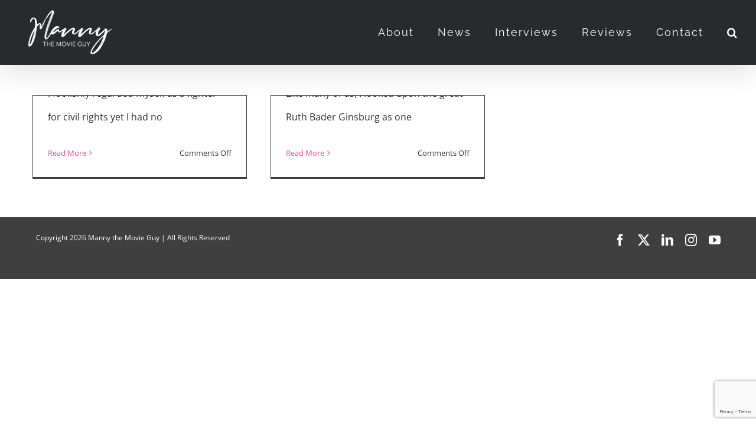

--- FILE ---
content_type: text/html; charset=UTF-8
request_url: https://mannythemovieguy.com/tag/rbg/
body_size: 12914
content:
<!DOCTYPE html>
<html class="avada-html-layout-wide avada-html-header-position-top avada-html-is-archive" lang="en-US" prefix="og: http://ogp.me/ns# fb: http://ogp.me/ns/fb#">
<head>
	<meta http-equiv="X-UA-Compatible" content="IE=edge" />
	<meta http-equiv="Content-Type" content="text/html; charset=utf-8"/>
	<meta name="viewport" content="width=device-width, initial-scale=1" />
	<meta name='robots' content='index, follow, max-image-preview:large, max-snippet:-1, max-video-preview:-1' />
	<style>img:is([sizes="auto" i], [sizes^="auto," i]) { contain-intrinsic-size: 3000px 1500px }</style>
	
	<!-- This site is optimized with the Yoast SEO plugin v26.7 - https://yoast.com/wordpress/plugins/seo/ -->
	<title>RBG Archives - Manny the Movie Guy</title>
	<link rel="canonical" href="https://mannythemovieguy.com/tag/rbg/" />
	<meta property="og:locale" content="en_US" />
	<meta property="og:type" content="article" />
	<meta property="og:title" content="RBG Archives - Manny the Movie Guy" />
	<meta property="og:url" content="https://mannythemovieguy.com/tag/rbg/" />
	<meta property="og:site_name" content="Manny the Movie Guy" />
	<meta name="twitter:card" content="summary_large_image" />
	<script type="application/ld+json" class="yoast-schema-graph">{"@context":"https://schema.org","@graph":[{"@type":"CollectionPage","@id":"https://mannythemovieguy.com/tag/rbg/","url":"https://mannythemovieguy.com/tag/rbg/","name":"RBG Archives - Manny the Movie Guy","isPartOf":{"@id":"https://mannythemovieguy.com/#website"},"primaryImageOfPage":{"@id":"https://mannythemovieguy.com/tag/rbg/#primaryimage"},"image":{"@id":"https://mannythemovieguy.com/tag/rbg/#primaryimage"},"thumbnailUrl":"https://mannythemovieguy.com/wp-content/uploads/2021/08/MY-NAME-IS-PAULI-MURRAY-INTERVIEW-DIRECTORS-BETSY-WEST-JULIE-COHEN.jpg","breadcrumb":{"@id":"https://mannythemovieguy.com/tag/rbg/#breadcrumb"},"inLanguage":"en-US"},{"@type":"ImageObject","inLanguage":"en-US","@id":"https://mannythemovieguy.com/tag/rbg/#primaryimage","url":"https://mannythemovieguy.com/wp-content/uploads/2021/08/MY-NAME-IS-PAULI-MURRAY-INTERVIEW-DIRECTORS-BETSY-WEST-JULIE-COHEN.jpg","contentUrl":"https://mannythemovieguy.com/wp-content/uploads/2021/08/MY-NAME-IS-PAULI-MURRAY-INTERVIEW-DIRECTORS-BETSY-WEST-JULIE-COHEN.jpg","width":1280,"height":720},{"@type":"BreadcrumbList","@id":"https://mannythemovieguy.com/tag/rbg/#breadcrumb","itemListElement":[{"@type":"ListItem","position":1,"name":"Home","item":"https://mannythemovieguy.com/"},{"@type":"ListItem","position":2,"name":"RBG"}]},{"@type":"WebSite","@id":"https://mannythemovieguy.com/#website","url":"https://mannythemovieguy.com/","name":"Manny the Movie Guy","description":"","publisher":{"@id":"https://mannythemovieguy.com/#/schema/person/69c40dc845ea8ccb2fbaa949bc308d1f"},"potentialAction":[{"@type":"SearchAction","target":{"@type":"EntryPoint","urlTemplate":"https://mannythemovieguy.com/?s={search_term_string}"},"query-input":{"@type":"PropertyValueSpecification","valueRequired":true,"valueName":"search_term_string"}}],"inLanguage":"en-US"},{"@type":["Person","Organization"],"@id":"https://mannythemovieguy.com/#/schema/person/69c40dc845ea8ccb2fbaa949bc308d1f","name":"admin","image":{"@type":"ImageObject","inLanguage":"en-US","@id":"https://mannythemovieguy.com/#/schema/person/image/","url":"https://mannythemovieguy.com/wp-content/uploads/2023/06/314335539_652295216410884_1168284979069609408_n.jpg","contentUrl":"https://mannythemovieguy.com/wp-content/uploads/2023/06/314335539_652295216410884_1168284979069609408_n.jpg","width":1366,"height":1365,"caption":"admin"},"logo":{"@id":"https://mannythemovieguy.com/#/schema/person/image/"}}]}</script>
	<!-- / Yoast SEO plugin. -->


<link rel='dns-prefetch' href='//stats.wp.com' />
<link rel='dns-prefetch' href='//widgets.wp.com' />
<link rel='dns-prefetch' href='//s0.wp.com' />
<link rel='dns-prefetch' href='//0.gravatar.com' />
<link rel='dns-prefetch' href='//1.gravatar.com' />
<link rel='dns-prefetch' href='//2.gravatar.com' />
<link rel='dns-prefetch' href='//jetpack.wordpress.com' />
<link rel='dns-prefetch' href='//public-api.wordpress.com' />
<link rel='dns-prefetch' href='//www.googletagmanager.com' />
<link rel='dns-prefetch' href='//pagead2.googlesyndication.com' />
<link rel='preconnect' href='//c0.wp.com' />
<link rel="alternate" type="application/rss+xml" title="Manny the Movie Guy &raquo; Feed" href="https://mannythemovieguy.com/feed/" />
<link rel="alternate" type="application/rss+xml" title="Manny the Movie Guy &raquo; Comments Feed" href="https://mannythemovieguy.com/comments/feed/" />
		
		
		
				<link rel="alternate" type="application/rss+xml" title="Manny the Movie Guy &raquo; RBG Tag Feed" href="https://mannythemovieguy.com/tag/rbg/feed/" />
				
		<meta property="og:locale" content="en_US"/>
		<meta property="og:type" content="article"/>
		<meta property="og:site_name" content="Manny the Movie Guy"/>
		<meta property="og:title" content="RBG Archives - Manny the Movie Guy"/>
				<meta property="og:url" content="https://mannythemovieguy.com/2021/08/my-name-is-pauli-murray-directors-on-making-eye-opening-documentary/"/>
																				<meta property="og:image" content="https://mannythemovieguy.com/wp-content/uploads/2021/08/MY-NAME-IS-PAULI-MURRAY-INTERVIEW-DIRECTORS-BETSY-WEST-JULIE-COHEN.jpg"/>
		<meta property="og:image:width" content="1280"/>
		<meta property="og:image:height" content="720"/>
		<meta property="og:image:type" content="image/jpeg"/>
				<script type="text/javascript">
/* <![CDATA[ */
window._wpemojiSettings = {"baseUrl":"https:\/\/s.w.org\/images\/core\/emoji\/16.0.1\/72x72\/","ext":".png","svgUrl":"https:\/\/s.w.org\/images\/core\/emoji\/16.0.1\/svg\/","svgExt":".svg","source":{"concatemoji":"https:\/\/mannythemovieguy.com\/wp-includes\/js\/wp-emoji-release.min.js?ver=6.8.3"}};
/*! This file is auto-generated */
!function(s,n){var o,i,e;function c(e){try{var t={supportTests:e,timestamp:(new Date).valueOf()};sessionStorage.setItem(o,JSON.stringify(t))}catch(e){}}function p(e,t,n){e.clearRect(0,0,e.canvas.width,e.canvas.height),e.fillText(t,0,0);var t=new Uint32Array(e.getImageData(0,0,e.canvas.width,e.canvas.height).data),a=(e.clearRect(0,0,e.canvas.width,e.canvas.height),e.fillText(n,0,0),new Uint32Array(e.getImageData(0,0,e.canvas.width,e.canvas.height).data));return t.every(function(e,t){return e===a[t]})}function u(e,t){e.clearRect(0,0,e.canvas.width,e.canvas.height),e.fillText(t,0,0);for(var n=e.getImageData(16,16,1,1),a=0;a<n.data.length;a++)if(0!==n.data[a])return!1;return!0}function f(e,t,n,a){switch(t){case"flag":return n(e,"\ud83c\udff3\ufe0f\u200d\u26a7\ufe0f","\ud83c\udff3\ufe0f\u200b\u26a7\ufe0f")?!1:!n(e,"\ud83c\udde8\ud83c\uddf6","\ud83c\udde8\u200b\ud83c\uddf6")&&!n(e,"\ud83c\udff4\udb40\udc67\udb40\udc62\udb40\udc65\udb40\udc6e\udb40\udc67\udb40\udc7f","\ud83c\udff4\u200b\udb40\udc67\u200b\udb40\udc62\u200b\udb40\udc65\u200b\udb40\udc6e\u200b\udb40\udc67\u200b\udb40\udc7f");case"emoji":return!a(e,"\ud83e\udedf")}return!1}function g(e,t,n,a){var r="undefined"!=typeof WorkerGlobalScope&&self instanceof WorkerGlobalScope?new OffscreenCanvas(300,150):s.createElement("canvas"),o=r.getContext("2d",{willReadFrequently:!0}),i=(o.textBaseline="top",o.font="600 32px Arial",{});return e.forEach(function(e){i[e]=t(o,e,n,a)}),i}function t(e){var t=s.createElement("script");t.src=e,t.defer=!0,s.head.appendChild(t)}"undefined"!=typeof Promise&&(o="wpEmojiSettingsSupports",i=["flag","emoji"],n.supports={everything:!0,everythingExceptFlag:!0},e=new Promise(function(e){s.addEventListener("DOMContentLoaded",e,{once:!0})}),new Promise(function(t){var n=function(){try{var e=JSON.parse(sessionStorage.getItem(o));if("object"==typeof e&&"number"==typeof e.timestamp&&(new Date).valueOf()<e.timestamp+604800&&"object"==typeof e.supportTests)return e.supportTests}catch(e){}return null}();if(!n){if("undefined"!=typeof Worker&&"undefined"!=typeof OffscreenCanvas&&"undefined"!=typeof URL&&URL.createObjectURL&&"undefined"!=typeof Blob)try{var e="postMessage("+g.toString()+"("+[JSON.stringify(i),f.toString(),p.toString(),u.toString()].join(",")+"));",a=new Blob([e],{type:"text/javascript"}),r=new Worker(URL.createObjectURL(a),{name:"wpTestEmojiSupports"});return void(r.onmessage=function(e){c(n=e.data),r.terminate(),t(n)})}catch(e){}c(n=g(i,f,p,u))}t(n)}).then(function(e){for(var t in e)n.supports[t]=e[t],n.supports.everything=n.supports.everything&&n.supports[t],"flag"!==t&&(n.supports.everythingExceptFlag=n.supports.everythingExceptFlag&&n.supports[t]);n.supports.everythingExceptFlag=n.supports.everythingExceptFlag&&!n.supports.flag,n.DOMReady=!1,n.readyCallback=function(){n.DOMReady=!0}}).then(function(){return e}).then(function(){var e;n.supports.everything||(n.readyCallback(),(e=n.source||{}).concatemoji?t(e.concatemoji):e.wpemoji&&e.twemoji&&(t(e.twemoji),t(e.wpemoji)))}))}((window,document),window._wpemojiSettings);
/* ]]> */
</script>
<style id='wp-emoji-styles-inline-css' type='text/css'>

	img.wp-smiley, img.emoji {
		display: inline !important;
		border: none !important;
		box-shadow: none !important;
		height: 1em !important;
		width: 1em !important;
		margin: 0 0.07em !important;
		vertical-align: -0.1em !important;
		background: none !important;
		padding: 0 !important;
	}
</style>
<link rel='stylesheet' id='coblocks-frontend-css' href='https://mannythemovieguy.com/wp-content/plugins/coblocks/dist/style-coblocks-1.css?ver=3.1.16' type='text/css' media='all' />
<link rel='stylesheet' id='coblocks-extensions-css' href='https://mannythemovieguy.com/wp-content/plugins/coblocks/dist/style-coblocks-extensions.css?ver=3.1.16' type='text/css' media='all' />
<link rel='stylesheet' id='coblocks-animation-css' href='https://mannythemovieguy.com/wp-content/plugins/coblocks/dist/style-coblocks-animation.css?ver=2677611078ee87eb3b1c' type='text/css' media='all' />
<link rel='stylesheet' id='hide-and-seek-header-main-css' href='https://mannythemovieguy.com/wp-content/plugins/hide-and-seek-header/public/css/hide-and-seek-header-public-main.css?ver=1.4.0' type='text/css' media='all' />
<link rel='stylesheet' id='hide-and-seek-header-all-a-css' href='https://mannythemovieguy.com/wp-content/plugins/hide-and-seek-header/public/css/hide-and-seek-header-public-all-a.css?ver=1.4.0' type='text/css' media='all' />
<link rel='stylesheet' id='wp-components-css' href='https://c0.wp.com/c/6.8.3/wp-includes/css/dist/components/style.min.css' type='text/css' media='all' />
<link rel='stylesheet' id='godaddy-styles-css' href='https://mannythemovieguy.com/wp-content/mu-plugins/vendor/wpex/godaddy-launch/includes/Dependencies/GoDaddy/Styles/build/latest.css?ver=2.0.2' type='text/css' media='all' />
<link rel='stylesheet' id='jetpack_likes-css' href='https://c0.wp.com/p/jetpack/15.4/modules/likes/style.css' type='text/css' media='all' />
<link rel='stylesheet' id='fusion-dynamic-css-css' href='https://mannythemovieguy.com/wp-content/uploads/fusion-styles/97405f617d8c1e0b2b5f661ee49f4132.min.css?ver=3.14.2' type='text/css' media='all' />
<script type="text/javascript" src="https://c0.wp.com/c/6.8.3/wp-includes/js/jquery/jquery.min.js" id="jquery-core-js"></script>
<script type="text/javascript" src="https://c0.wp.com/c/6.8.3/wp-includes/js/jquery/jquery-migrate.min.js" id="jquery-migrate-js"></script>
<script type="text/javascript" src="https://mannythemovieguy.com/wp-content/plugins/revslider/public/assets/js/rbtools.min.js?ver=6.4.4" id="tp-tools-js"></script>
<script type="text/javascript" src="https://mannythemovieguy.com/wp-content/plugins/revslider/public/assets/js/rs6.min.js?ver=6.4.6" id="revmin-js"></script>
<link rel="https://api.w.org/" href="https://mannythemovieguy.com/wp-json/" /><link rel="alternate" title="JSON" type="application/json" href="https://mannythemovieguy.com/wp-json/wp/v2/tags/1001" /><link rel="EditURI" type="application/rsd+xml" title="RSD" href="https://mannythemovieguy.com/xmlrpc.php?rsd" />
<meta name="generator" content="Site Kit by Google 1.170.0" /><script data-ad-client="ca-pub-9540720030433301" async src="https://pagead2.googlesyndication.com/pagead/js/adsbygoogle.js"></script>	<style>img#wpstats{display:none}</style>
		<style type="text/css" id="css-fb-visibility">@media screen and (max-width: 640px){.fusion-no-small-visibility{display:none !important;}body .sm-text-align-center{text-align:center !important;}body .sm-text-align-left{text-align:left !important;}body .sm-text-align-right{text-align:right !important;}body .sm-text-align-justify{text-align:justify !important;}body .sm-flex-align-center{justify-content:center !important;}body .sm-flex-align-flex-start{justify-content:flex-start !important;}body .sm-flex-align-flex-end{justify-content:flex-end !important;}body .sm-mx-auto{margin-left:auto !important;margin-right:auto !important;}body .sm-ml-auto{margin-left:auto !important;}body .sm-mr-auto{margin-right:auto !important;}body .fusion-absolute-position-small{position:absolute;width:100%;}.awb-sticky.awb-sticky-small{ position: sticky; top: var(--awb-sticky-offset,0); }}@media screen and (min-width: 641px) and (max-width: 1024px){.fusion-no-medium-visibility{display:none !important;}body .md-text-align-center{text-align:center !important;}body .md-text-align-left{text-align:left !important;}body .md-text-align-right{text-align:right !important;}body .md-text-align-justify{text-align:justify !important;}body .md-flex-align-center{justify-content:center !important;}body .md-flex-align-flex-start{justify-content:flex-start !important;}body .md-flex-align-flex-end{justify-content:flex-end !important;}body .md-mx-auto{margin-left:auto !important;margin-right:auto !important;}body .md-ml-auto{margin-left:auto !important;}body .md-mr-auto{margin-right:auto !important;}body .fusion-absolute-position-medium{position:absolute;width:100%;}.awb-sticky.awb-sticky-medium{ position: sticky; top: var(--awb-sticky-offset,0); }}@media screen and (min-width: 1025px){.fusion-no-large-visibility{display:none !important;}body .lg-text-align-center{text-align:center !important;}body .lg-text-align-left{text-align:left !important;}body .lg-text-align-right{text-align:right !important;}body .lg-text-align-justify{text-align:justify !important;}body .lg-flex-align-center{justify-content:center !important;}body .lg-flex-align-flex-start{justify-content:flex-start !important;}body .lg-flex-align-flex-end{justify-content:flex-end !important;}body .lg-mx-auto{margin-left:auto !important;margin-right:auto !important;}body .lg-ml-auto{margin-left:auto !important;}body .lg-mr-auto{margin-right:auto !important;}body .fusion-absolute-position-large{position:absolute;width:100%;}.awb-sticky.awb-sticky-large{ position: sticky; top: var(--awb-sticky-offset,0); }}</style>
<!-- Google AdSense meta tags added by Site Kit -->
<meta name="google-adsense-platform-account" content="ca-host-pub-2644536267352236">
<meta name="google-adsense-platform-domain" content="sitekit.withgoogle.com">
<!-- End Google AdSense meta tags added by Site Kit -->
<style type="text/css">.recentcomments a{display:inline !important;padding:0 !important;margin:0 !important;}</style>
<!-- Google AdSense snippet added by Site Kit -->
<script type="text/javascript" async="async" src="https://pagead2.googlesyndication.com/pagead/js/adsbygoogle.js?client=ca-pub-9540720030433301&amp;host=ca-host-pub-2644536267352236" crossorigin="anonymous"></script>

<!-- End Google AdSense snippet added by Site Kit -->
<meta name="generator" content="Powered by Slider Revolution 6.4.6 - responsive, Mobile-Friendly Slider Plugin for WordPress with comfortable drag and drop interface." />
<script type="text/javascript">function setREVStartSize(e){
			//window.requestAnimationFrame(function() {				 
				window.RSIW = window.RSIW===undefined ? window.innerWidth : window.RSIW;	
				window.RSIH = window.RSIH===undefined ? window.innerHeight : window.RSIH;	
				try {								
					var pw = document.getElementById(e.c).parentNode.offsetWidth,
						newh;
					pw = pw===0 || isNaN(pw) ? window.RSIW : pw;
					e.tabw = e.tabw===undefined ? 0 : parseInt(e.tabw);
					e.thumbw = e.thumbw===undefined ? 0 : parseInt(e.thumbw);
					e.tabh = e.tabh===undefined ? 0 : parseInt(e.tabh);
					e.thumbh = e.thumbh===undefined ? 0 : parseInt(e.thumbh);
					e.tabhide = e.tabhide===undefined ? 0 : parseInt(e.tabhide);
					e.thumbhide = e.thumbhide===undefined ? 0 : parseInt(e.thumbhide);
					e.mh = e.mh===undefined || e.mh=="" || e.mh==="auto" ? 0 : parseInt(e.mh,0);		
					if(e.layout==="fullscreen" || e.l==="fullscreen") 						
						newh = Math.max(e.mh,window.RSIH);					
					else{					
						e.gw = Array.isArray(e.gw) ? e.gw : [e.gw];
						for (var i in e.rl) if (e.gw[i]===undefined || e.gw[i]===0) e.gw[i] = e.gw[i-1];					
						e.gh = e.el===undefined || e.el==="" || (Array.isArray(e.el) && e.el.length==0)? e.gh : e.el;
						e.gh = Array.isArray(e.gh) ? e.gh : [e.gh];
						for (var i in e.rl) if (e.gh[i]===undefined || e.gh[i]===0) e.gh[i] = e.gh[i-1];
											
						var nl = new Array(e.rl.length),
							ix = 0,						
							sl;					
						e.tabw = e.tabhide>=pw ? 0 : e.tabw;
						e.thumbw = e.thumbhide>=pw ? 0 : e.thumbw;
						e.tabh = e.tabhide>=pw ? 0 : e.tabh;
						e.thumbh = e.thumbhide>=pw ? 0 : e.thumbh;					
						for (var i in e.rl) nl[i] = e.rl[i]<window.RSIW ? 0 : e.rl[i];
						sl = nl[0];									
						for (var i in nl) if (sl>nl[i] && nl[i]>0) { sl = nl[i]; ix=i;}															
						var m = pw>(e.gw[ix]+e.tabw+e.thumbw) ? 1 : (pw-(e.tabw+e.thumbw)) / (e.gw[ix]);					
						newh =  (e.gh[ix] * m) + (e.tabh + e.thumbh);
					}				
					if(window.rs_init_css===undefined) window.rs_init_css = document.head.appendChild(document.createElement("style"));					
					document.getElementById(e.c).height = newh+"px";
					window.rs_init_css.innerHTML += "#"+e.c+"_wrapper { height: "+newh+"px }";				
				} catch(e){
					console.log("Failure at Presize of Slider:" + e)
				}					   
			//});
		  };</script>
		<style type="text/css" id="wp-custom-css">
			.no-display {
	display: none !important;
}
.img-link img {
	width: 100%;
}
.wpcf7-form-control, input[type=search] {
	background-color: #fff !important;
}
.comment-respond #comment {
	background-color: #fff !important;
	color: #333 !important;
}
.comment-respond #comment-submit {
	border: 1px solid black !important;
/* 	background-color: #fff !important;	 */
}
.wpcf7-submit {
	background-image: none !important;
	border: 1px solid black !important;
}
.blogPosts div {
	border-bottom-width: 1px !important;
}
.category-news .fusion-post-title, .category-interviews .fusion-post-title, .category-reviews .fusion-post-title {
	font-size: 30px !important;
	line-height: 1.22 !important;
}
.search-results .fusion-post-title {
	font-size: 18px !important;
	line-height: 22px !important;
}
.fusion-builder-placeholder {
	background-color: #fff !important;
	border: 1px solid #000 !important;
}
@media screen and (max-width:800px) {
	.fusion-youtube {
		margin: auto;
	}
}
a:hover {
	color: #e74498 !important;
}
		</style>
				<script type="text/javascript">
			var doc = document.documentElement;
			doc.setAttribute( 'data-useragent', navigator.userAgent );
		</script>
		<!-- Global site tag (gtag.js) - Google Analytics -->
<script async src="https://www.googletagmanager.com/gtag/js?id=UA-26813101-1"></script>
<script>
  window.dataLayer = window.dataLayer || [];
  function gtag(){dataLayer.push(arguments);}
  gtag('js', new Date());

  gtag('config', 'UA-26813101-1');
</script>
	<link href='https://fonts.googleapis.com/css?family=Megrim' rel='stylesheet' type='text/css'></head>

<body class="archive tag tag-rbg tag-1001 wp-theme-Avada fusion-image-hovers fusion-pagination-sizing fusion-button_type-flat fusion-button_span-yes fusion-button_gradient-linear avada-image-rollover-circle-no avada-image-rollover-no fusion-body ltr fusion-sticky-header no-tablet-sticky-header no-mobile-sticky-header no-mobile-slidingbar fusion-disable-outline fusion-sub-menu-fade mobile-logo-pos-left layout-wide-mode avada-has-boxed-modal-shadow-none layout-scroll-offset-full avada-has-zero-margin-offset-top fusion-top-header menu-text-align-center mobile-menu-design-modern fusion-show-pagination-text fusion-header-layout-v1 avada-responsive avada-footer-fx-none avada-menu-highlight-style-bar fusion-search-form-classic fusion-main-menu-search-dropdown fusion-avatar-square avada-sticky-shrinkage avada-blog-layout-masonry avada-blog-archive-layout-masonry avada-header-shadow-yes avada-menu-icon-position-left avada-has-mainmenu-dropdown-divider avada-has-header-100-width avada-has-mobile-menu-search avada-has-main-nav-search-icon avada-has-100-footer avada-has-breadcrumb-mobile-hidden avada-has-titlebar-hide avada-has-pagination-padding avada-flyout-menu-direction-fade avada-ec-views-v1" data-awb-post-id="2881">
		<a class="skip-link screen-reader-text" href="#content">Skip to content</a>

	<div id="boxed-wrapper">
		
		<div id="wrapper" class="fusion-wrapper">
			<div id="home" style="position:relative;top:-1px;"></div>
							
					
			<header class="fusion-header-wrapper fusion-header-shadow">
				<div class="fusion-header-v1 fusion-logo-alignment fusion-logo-left fusion-sticky-menu- fusion-sticky-logo-1 fusion-mobile-logo-1  fusion-mobile-menu-design-modern">
					<div class="fusion-header-sticky-height"></div>
<div class="fusion-header">
	<div class="fusion-row">
					<div class="fusion-logo" data-margin-top="5px" data-margin-bottom="5px" data-margin-left="0px" data-margin-right="0px">
			<a class="fusion-logo-link"  href="https://mannythemovieguy.com/" >

						<!-- standard logo -->
			<img src="https://mannythemovieguy.com/wp-content/uploads/2020/07/MTMG-Logo-2020-White-Main.png" srcset="https://mannythemovieguy.com/wp-content/uploads/2020/07/MTMG-Logo-2020-White-Main.png 1x, https://mannythemovieguy.com/wp-content/uploads/2020/07/MTMG-Logo-2020-White-Main-Retina.png 2x" width="173" height="90" style="max-height:90px;height:auto;" alt="Manny the Movie Guy Logo" data-retina_logo_url="https://mannythemovieguy.com/wp-content/uploads/2020/07/MTMG-Logo-2020-White-Main-Retina.png" class="fusion-standard-logo" />

											<!-- mobile logo -->
				<img src="https://mannythemovieguy.com/wp-content/uploads/2020/07/MTMG-Logo-2020-White-Mobile.png" srcset="https://mannythemovieguy.com/wp-content/uploads/2020/07/MTMG-Logo-2020-White-Mobile.png 1x, https://mannythemovieguy.com/wp-content/uploads/2020/07/MTMG-Logo-2020-White-Mobile-Retina.png 2x" width="126" height="65" style="max-height:65px;height:auto;" alt="Manny the Movie Guy Logo" data-retina_logo_url="https://mannythemovieguy.com/wp-content/uploads/2020/07/MTMG-Logo-2020-White-Mobile-Retina.png" class="fusion-mobile-logo" />
			
											<!-- sticky header logo -->
				<img src="https://mannythemovieguy.com/wp-content/uploads/2020/07/MTMG-Logo-2020-White-Main.png" srcset="https://mannythemovieguy.com/wp-content/uploads/2020/07/MTMG-Logo-2020-White-Main.png 1x, https://mannythemovieguy.com/wp-content/uploads/2020/07/MTMG-Logo-2020-White-Main-Retina.png 2x" width="173" height="90" style="max-height:90px;height:auto;" alt="Manny the Movie Guy Logo" data-retina_logo_url="https://mannythemovieguy.com/wp-content/uploads/2020/07/MTMG-Logo-2020-White-Main-Retina.png" class="fusion-sticky-logo" />
					</a>
		</div>		<nav class="fusion-main-menu" aria-label="Main Menu"><ul id="menu-main-menu" class="fusion-menu"><li  id="menu-item-1079"  class="menu-item menu-item-type-post_type menu-item-object-page menu-item-1079"  data-item-id="1079"><a  href="https://mannythemovieguy.com/about-me/" class="fusion-bar-highlight"><span class="menu-text">About</span></a></li><li  id="menu-item-1029"  class="menu-item menu-item-type-post_type menu-item-object-page menu-item-1029"  data-item-id="1029"><a  href="https://mannythemovieguy.com/news/" class="fusion-bar-highlight"><span class="menu-text">News</span></a></li><li  id="menu-item-1027"  class="menu-item menu-item-type-post_type menu-item-object-page menu-item-1027"  data-item-id="1027"><a  href="https://mannythemovieguy.com/interviews/" class="fusion-bar-highlight"><span class="menu-text">Interviews</span></a></li><li  id="menu-item-1028"  class="menu-item menu-item-type-post_type menu-item-object-page menu-item-1028"  data-item-id="1028"><a  href="https://mannythemovieguy.com/reviews/" class="fusion-bar-highlight"><span class="menu-text">Reviews</span></a></li><li  id="menu-item-18"  class="menu-item menu-item-type-post_type menu-item-object-page menu-item-18"  data-item-id="18"><a  href="https://mannythemovieguy.com/contact/" class="fusion-bar-highlight"><span class="menu-text">Contact</span></a></li><li class="fusion-custom-menu-item fusion-main-menu-search"><a class="fusion-main-menu-icon fusion-bar-highlight" href="#" aria-label="Search" data-title="Search" title="Search" role="button" aria-expanded="false"></a><div class="fusion-custom-menu-item-contents">		<form role="search" class="searchform fusion-search-form  fusion-search-form-classic" method="get" action="https://mannythemovieguy.com/">
			<div class="fusion-search-form-content">

				
				<div class="fusion-search-field search-field">
					<label><span class="screen-reader-text">Search for:</span>
													<input type="search" value="" name="s" class="s" placeholder="Search..." required aria-required="true" aria-label="Search..."/>
											</label>
				</div>
				<div class="fusion-search-button search-button">
					<input type="submit" class="fusion-search-submit searchsubmit" aria-label="Search" value="&#xf002;" />
									</div>

				
			</div>


			
		</form>
		</div></li></ul></nav>	<div class="fusion-mobile-menu-icons">
							<a href="#" class="fusion-icon awb-icon-bars" aria-label="Toggle mobile menu" aria-expanded="false"></a>
		
					<a href="#" class="fusion-icon awb-icon-search" aria-label="Toggle mobile search"></a>
		
		
			</div>

<nav class="fusion-mobile-nav-holder fusion-mobile-menu-text-align-left" aria-label="Main Menu Mobile"></nav>

		
<div class="fusion-clearfix"></div>
<div class="fusion-mobile-menu-search">
			<form role="search" class="searchform fusion-search-form  fusion-search-form-classic" method="get" action="https://mannythemovieguy.com/">
			<div class="fusion-search-form-content">

				
				<div class="fusion-search-field search-field">
					<label><span class="screen-reader-text">Search for:</span>
													<input type="search" value="" name="s" class="s" placeholder="Search..." required aria-required="true" aria-label="Search..."/>
											</label>
				</div>
				<div class="fusion-search-button search-button">
					<input type="submit" class="fusion-search-submit searchsubmit" aria-label="Search" value="&#xf002;" />
									</div>

				
			</div>


			
		</form>
		</div>
			</div>
</div>
				</div>
				<div class="fusion-clearfix"></div>
			</header>
								
							<div id="sliders-container" class="fusion-slider-visibility">
					</div>
				
					
							
			
						<main id="main" class="clearfix ">
				<div class="fusion-row" style="">
<section id="content" class=" full-width" style="width: 100%;">
	
	<div id="posts-container" class="fusion-blog-archive fusion-blog-layout-masonry-wrapper fusion-blog-infinite fusion-clearfix">
	<div class="fusion-posts-container fusion-blog-layout-grid fusion-blog-layout-grid-3 isotope fusion-blog-layout-masonry fusion-posts-container-infinite " data-pages="1">
		
					<article class="fusion-post-grid fusion-post-masonry post fusion-grid-sizer"></article>
		
													<article id="post-2881" class="fusion-post-masonry fusion-post-grid  fusion-element-landscape post fusion-clearfix post-2881 type-post status-publish format-standard has-post-thumbnail hentry category-interviews tag-abs-cbn tag-african-america tag-amazon tag-amazon-prime tag-amazon-video tag-anc-news tag-balitang-america tag-betsy-west tag-black-lives-matter tag-cinema tag-civil-rights tag-documentary tag-entertainment-reporter tag-equality tag-film tag-film-critic tag-host tag-icon tag-interviews tag-julie-cohen tag-lgbtq tag-manny-the-movie-guy tag-martin-luther-king-jr tag-me-too tag-movie tag-movie-review tag-my-name-is-pauli-murray tag-nbc-palm-springs tag-philippines tag-pronoun tag-rbg tag-ruth-bader-ginsburg tag-tfc tag-the-filipino-channel tag-thurgood-marshall tag-tv-personality">
														<div class="fusion-post-wrapper">
				
				
				
									<div  class="fusion-masonry-element-container fusion-image-wrapper" style="background-image:url(https://mannythemovieguy.com/wp-content/uploads/2021/08/MY-NAME-IS-PAULI-MURRAY-INTERVIEW-DIRECTORS-BETSY-WEST-JULIE-COHEN.jpg);padding-top:calc((100% + 34px) * 0.4 - 20px);" aria-haspopup="true">
							<a href="https://mannythemovieguy.com/2021/08/my-name-is-pauli-murray-directors-on-making-eye-opening-documentary/" aria-label="“My Name is Pauli Murray” Directors on Making Eye-Opening Documentary">
							<img width="1280" height="720" src="https://mannythemovieguy.com/wp-content/uploads/2021/08/MY-NAME-IS-PAULI-MURRAY-INTERVIEW-DIRECTORS-BETSY-WEST-JULIE-COHEN.jpg" class="attachment-full size-full wp-post-image" alt="" decoding="async" fetchpriority="high" srcset="https://mannythemovieguy.com/wp-content/uploads/2021/08/MY-NAME-IS-PAULI-MURRAY-INTERVIEW-DIRECTORS-BETSY-WEST-JULIE-COHEN-200x113.jpg 200w, https://mannythemovieguy.com/wp-content/uploads/2021/08/MY-NAME-IS-PAULI-MURRAY-INTERVIEW-DIRECTORS-BETSY-WEST-JULIE-COHEN-400x225.jpg 400w, https://mannythemovieguy.com/wp-content/uploads/2021/08/MY-NAME-IS-PAULI-MURRAY-INTERVIEW-DIRECTORS-BETSY-WEST-JULIE-COHEN-600x338.jpg 600w, https://mannythemovieguy.com/wp-content/uploads/2021/08/MY-NAME-IS-PAULI-MURRAY-INTERVIEW-DIRECTORS-BETSY-WEST-JULIE-COHEN-800x450.jpg 800w, https://mannythemovieguy.com/wp-content/uploads/2021/08/MY-NAME-IS-PAULI-MURRAY-INTERVIEW-DIRECTORS-BETSY-WEST-JULIE-COHEN-1200x675.jpg 1200w, https://mannythemovieguy.com/wp-content/uploads/2021/08/MY-NAME-IS-PAULI-MURRAY-INTERVIEW-DIRECTORS-BETSY-WEST-JULIE-COHEN.jpg 1280w" sizes="(min-width: 2200px) 100vw, (min-width: 640px) 1170px, " />			</a>
							</div>
				
														<div class="fusion-post-content-wrapper">
				
				
				<div class="fusion-post-content post-content">
					<h2 class="entry-title fusion-post-title"><a href="https://mannythemovieguy.com/2021/08/my-name-is-pauli-murray-directors-on-making-eye-opening-documentary/">“My Name is Pauli Murray” Directors on Making Eye-Opening Documentary</a></h2>
																<p class="fusion-single-line-meta"><span class="vcard rich-snippet-hidden"><span class="fn"><a href="https://mannythemovieguy.com/author/manny/" title="Posts by manny" rel="author">manny</a></span></span><span class="updated rich-snippet-hidden">2021-08-24T02:48:01+00:00</span><span>August 24th, 2021</span><span class="fusion-inline-sep">|</span></p>
												
					
					<div class="fusion-post-content-container">
						<p> I foolishly regarded myself as a fighter for civil rights yet I had no</p>					</div>
				</div>

				
																																<div class="fusion-meta-info">
																										<div class="fusion-alignleft">
										<a href="https://mannythemovieguy.com/2021/08/my-name-is-pauli-murray-directors-on-making-eye-opening-documentary/" class="fusion-read-more" aria-label="More on “My Name is Pauli Murray” Directors on Making Eye-Opening Documentary">
											Read More										</a>
									</div>
								
																																		<div class="fusion-alignright">
																					<span>Comments Off<span class="screen-reader-text"> on “My Name is Pauli Murray” Directors on Making Eye-Opening Documentary</span></span>																			</div>
															</div>
															
									</div>
				
									</div>
							</article>

			
											<article id="post-1615" class="fusion-post-masonry fusion-post-grid  fusion-element-landscape post fusion-clearfix post-1615 type-post status-publish format-standard has-post-thumbnail hentry category-news tag-armie-hammer tag-call-me-by-your-name tag-felicity-jones tag-jyn-erso tag-manny-the-movie-guy tag-martin-ginsburg tag-movie tag-on-the-basis-of-sex tag-oscars tag-rbg tag-rogue-one tag-ruth-bader-ginsburg tag-sorry-to-bother-you tag-the-social-network tag-theory-of-everything">
														<div class="fusion-post-wrapper">
				
				
				
									<div  class="fusion-masonry-element-container fusion-image-wrapper" style="background-image:url(https://mannythemovieguy.com/wp-content/uploads/2020/09/RUTH-BADER-GINSBURG-ON-THE-BASIS-OF-SEX.jpg);padding-top:calc((100% + 34px) * 0.4 - 20px);" aria-haspopup="true">
							<a href="https://mannythemovieguy.com/2020/09/rest-in-power-rbg/" aria-label="Rest in Power RBG">
							<img width="2500" height="1250" src="https://mannythemovieguy.com/wp-content/uploads/2020/09/RUTH-BADER-GINSBURG-ON-THE-BASIS-OF-SEX.jpg" class="attachment-full size-full wp-post-image" alt="" decoding="async" srcset="https://mannythemovieguy.com/wp-content/uploads/2020/09/RUTH-BADER-GINSBURG-ON-THE-BASIS-OF-SEX-200x100.jpg 200w, https://mannythemovieguy.com/wp-content/uploads/2020/09/RUTH-BADER-GINSBURG-ON-THE-BASIS-OF-SEX-400x200.jpg 400w, https://mannythemovieguy.com/wp-content/uploads/2020/09/RUTH-BADER-GINSBURG-ON-THE-BASIS-OF-SEX-600x300.jpg 600w, https://mannythemovieguy.com/wp-content/uploads/2020/09/RUTH-BADER-GINSBURG-ON-THE-BASIS-OF-SEX-800x400.jpg 800w, https://mannythemovieguy.com/wp-content/uploads/2020/09/RUTH-BADER-GINSBURG-ON-THE-BASIS-OF-SEX-1200x600.jpg 1200w, https://mannythemovieguy.com/wp-content/uploads/2020/09/RUTH-BADER-GINSBURG-ON-THE-BASIS-OF-SEX.jpg 2500w" sizes="(min-width: 2200px) 100vw, (min-width: 640px) 1170px, " />			</a>
							</div>
				
														<div class="fusion-post-content-wrapper">
				
				
				<div class="fusion-post-content post-content">
					<h2 class="entry-title fusion-post-title"><a href="https://mannythemovieguy.com/2020/09/rest-in-power-rbg/">Rest in Power RBG</a></h2>
																<p class="fusion-single-line-meta"><span class="vcard rich-snippet-hidden"><span class="fn"><a href="https://mannythemovieguy.com/author/manny/" title="Posts by manny" rel="author">manny</a></span></span><span class="updated rich-snippet-hidden">2020-09-20T03:43:05+00:00</span><span>September 20th, 2020</span><span class="fusion-inline-sep">|</span></p>
												
					
					<div class="fusion-post-content-container">
						<p> Like many of us, I looked upon the great Ruth Bader Ginsburg as one</p>					</div>
				</div>

				
																																<div class="fusion-meta-info">
																										<div class="fusion-alignleft">
										<a href="https://mannythemovieguy.com/2020/09/rest-in-power-rbg/" class="fusion-read-more" aria-label="More on Rest in Power RBG">
											Read More										</a>
									</div>
								
																																		<div class="fusion-alignright">
																					<span>Comments Off<span class="screen-reader-text"> on Rest in Power RBG</span></span>																			</div>
															</div>
															
									</div>
				
									</div>
							</article>

			
		
		
	</div>

			</div>
</section>
						
					</div>  <!-- fusion-row -->
				</main>  <!-- #main -->
				
				
								
					
		<div class="fusion-footer">
				
	
	<footer id="footer" class="fusion-footer-copyright-area">
		<div class="fusion-row">
			<div class="fusion-copyright-content">

				<div class="fusion-copyright-notice">
		<div>
		Copyright <script>document.write(new Date().getFullYear());</script> Manny the Movie Guy | All Rights Reserved	</div>
</div>
<div class="fusion-social-links-footer">
	<div class="fusion-social-networks"><div class="fusion-social-networks-wrapper"><a  class="fusion-social-network-icon fusion-tooltip fusion-facebook awb-icon-facebook" style data-placement="top" data-title="Facebook" data-toggle="tooltip" title="Facebook" href="https://www.facebook.com/MannyTheMovieGuy" target="_blank" rel="noreferrer"><span class="screen-reader-text">Facebook</span></a><a  class="fusion-social-network-icon fusion-tooltip fusion-twitter awb-icon-twitter" style data-placement="top" data-title="X" data-toggle="tooltip" title="X" href="https://twitter.com/theme_fusion" target="_blank" rel="noopener noreferrer"><span class="screen-reader-text">X</span></a><a  class="fusion-social-network-icon fusion-tooltip fusion-linkedin awb-icon-linkedin" style data-placement="top" data-title="LinkedIn" data-toggle="tooltip" title="LinkedIn" href="https://www.linkedin.com/in/manny-the-movie-guy-b8a0819/" target="_blank" rel="noopener noreferrer"><span class="screen-reader-text">LinkedIn</span></a><a  class="fusion-social-network-icon fusion-tooltip fusion-instagram awb-icon-instagram" style data-placement="top" data-title="Instagram" data-toggle="tooltip" title="Instagram" href="https://www.instagram.com/themefusion/" target="_blank" rel="noopener noreferrer"><span class="screen-reader-text">Instagram</span></a><a  class="fusion-social-network-icon fusion-tooltip fusion-youtube awb-icon-youtube" style data-placement="top" data-title="YouTube" data-toggle="tooltip" title="YouTube" href="https://www.youtube.com/user/MannyTheMovieGuy" target="_blank" rel="noopener noreferrer"><span class="screen-reader-text">YouTube</span></a></div></div></div>

			</div> <!-- fusion-fusion-copyright-content -->
		</div> <!-- fusion-row -->
	</footer> <!-- #footer -->
		</div> <!-- fusion-footer -->

		
																</div> <!-- wrapper -->
		</div> <!-- #boxed-wrapper -->
				<a class="fusion-one-page-text-link fusion-page-load-link" tabindex="-1" href="#" aria-hidden="true">Page load link</a>

		<div class="avada-footer-scripts">
			<script type="speculationrules">
{"prefetch":[{"source":"document","where":{"and":[{"href_matches":"\/*"},{"not":{"href_matches":["\/wp-*.php","\/wp-admin\/*","\/wp-content\/uploads\/*","\/wp-content\/*","\/wp-content\/plugins\/*","\/wp-content\/themes\/Avada\/*","\/*\\?(.+)"]}},{"not":{"selector_matches":"a[rel~=\"nofollow\"]"}},{"not":{"selector_matches":".no-prefetch, .no-prefetch a"}}]},"eagerness":"conservative"}]}
</script>
<script type="text/javascript" src="https://mannythemovieguy.com/wp-content/plugins/coblocks/dist/js/coblocks-animation.js?ver=3.1.16" id="coblocks-animation-js"></script>
<script type="text/javascript" src="https://mannythemovieguy.com/wp-content/plugins/coblocks/dist/js/vendors/tiny-swiper.js?ver=3.1.16" id="coblocks-tiny-swiper-js"></script>
<script type="text/javascript" id="coblocks-tinyswiper-initializer-js-extra">
/* <![CDATA[ */
var coblocksTinyswiper = {"carouselPrevButtonAriaLabel":"Previous","carouselNextButtonAriaLabel":"Next","sliderImageAriaLabel":"Image"};
/* ]]> */
</script>
<script type="text/javascript" src="https://mannythemovieguy.com/wp-content/plugins/coblocks/dist/js/coblocks-tinyswiper-initializer.js?ver=3.1.16" id="coblocks-tinyswiper-initializer-js"></script>
<script type="text/javascript" src="https://c0.wp.com/c/6.8.3/wp-includes/js/dist/hooks.min.js" id="wp-hooks-js"></script>
<script type="text/javascript" src="https://c0.wp.com/c/6.8.3/wp-includes/js/dist/i18n.min.js" id="wp-i18n-js"></script>
<script type="text/javascript" id="wp-i18n-js-after">
/* <![CDATA[ */
wp.i18n.setLocaleData( { 'text direction\u0004ltr': [ 'ltr' ] } );
/* ]]> */
</script>
<script type="text/javascript" src="https://mannythemovieguy.com/wp-content/plugins/contact-form-7/includes/swv/js/index.js?ver=6.1.4" id="swv-js"></script>
<script type="text/javascript" id="contact-form-7-js-before">
/* <![CDATA[ */
var wpcf7 = {
    "api": {
        "root": "https:\/\/mannythemovieguy.com\/wp-json\/",
        "namespace": "contact-form-7\/v1"
    },
    "cached": 1
};
/* ]]> */
</script>
<script type="text/javascript" src="https://mannythemovieguy.com/wp-content/plugins/contact-form-7/includes/js/index.js?ver=6.1.4" id="contact-form-7-js"></script>
<script type="text/javascript" id="hide-and-seek-header-js-extra">
/* <![CDATA[ */
var php_vars = {"landing_mode":"0","sensi_setting":"0","0":"hide-and-seek-header"};
/* ]]> */
</script>
<script type="text/javascript" src="https://mannythemovieguy.com/wp-content/plugins/hide-and-seek-header/public/js/hide-and-seek-header-public.js?ver=1.4.0" id="hide-and-seek-header-js"></script>
<script type="text/javascript" src="https://www.google.com/recaptcha/api.js?render=6LcOIMEZAAAAAHkkEi-pgjkjeKFRPGIW4IktlwBE&amp;ver=3.0" id="google-recaptcha-js"></script>
<script type="text/javascript" src="https://c0.wp.com/c/6.8.3/wp-includes/js/dist/vendor/wp-polyfill.min.js" id="wp-polyfill-js"></script>
<script type="text/javascript" id="wpcf7-recaptcha-js-before">
/* <![CDATA[ */
var wpcf7_recaptcha = {
    "sitekey": "6LcOIMEZAAAAAHkkEi-pgjkjeKFRPGIW4IktlwBE",
    "actions": {
        "homepage": "homepage",
        "contactform": "contactform"
    }
};
/* ]]> */
</script>
<script type="text/javascript" src="https://mannythemovieguy.com/wp-content/plugins/contact-form-7/modules/recaptcha/index.js?ver=6.1.4" id="wpcf7-recaptcha-js"></script>
<script type="text/javascript" id="jetpack-stats-js-before">
/* <![CDATA[ */
_stq = window._stq || [];
_stq.push([ "view", {"v":"ext","blog":"180809774","post":"0","tz":"0","srv":"mannythemovieguy.com","arch_tag":"rbg","arch_results":"2","j":"1:15.4"} ]);
_stq.push([ "clickTrackerInit", "180809774", "0" ]);
/* ]]> */
</script>
<script type="text/javascript" src="https://stats.wp.com/e-202604.js" id="jetpack-stats-js" defer="defer" data-wp-strategy="defer"></script>
<script type="text/javascript" src="https://mannythemovieguy.com/wp-content/themes/Avada/includes/lib/assets/min/js/library/cssua.js?ver=2.1.28" id="cssua-js"></script>
<script type="text/javascript" id="fusion-animations-js-extra">
/* <![CDATA[ */
var fusionAnimationsVars = {"status_css_animations":"desktop"};
/* ]]> */
</script>
<script type="text/javascript" src="https://mannythemovieguy.com/wp-content/plugins/fusion-builder/assets/js/min/general/fusion-animations.js?ver=3.14.2" id="fusion-animations-js"></script>
<script type="text/javascript" src="https://mannythemovieguy.com/wp-content/themes/Avada/includes/lib/assets/min/js/general/awb-tabs-widget.js?ver=3.14.2" id="awb-tabs-widget-js"></script>
<script type="text/javascript" src="https://mannythemovieguy.com/wp-content/themes/Avada/includes/lib/assets/min/js/general/awb-vertical-menu-widget.js?ver=3.14.2" id="awb-vertical-menu-widget-js"></script>
<script type="text/javascript" src="https://mannythemovieguy.com/wp-content/themes/Avada/includes/lib/assets/min/js/library/modernizr.js?ver=3.3.1" id="modernizr-js"></script>
<script type="text/javascript" id="fusion-js-extra">
/* <![CDATA[ */
var fusionJSVars = {"visibility_small":"640","visibility_medium":"1024"};
/* ]]> */
</script>
<script type="text/javascript" src="https://mannythemovieguy.com/wp-content/themes/Avada/includes/lib/assets/min/js/general/fusion.js?ver=3.14.2" id="fusion-js"></script>
<script type="text/javascript" src="https://mannythemovieguy.com/wp-content/themes/Avada/includes/lib/assets/min/js/library/isotope.js?ver=3.0.4" id="isotope-js"></script>
<script type="text/javascript" src="https://mannythemovieguy.com/wp-content/themes/Avada/includes/lib/assets/min/js/library/packery.js?ver=2.0.0" id="packery-js"></script>
<script type="text/javascript" src="https://mannythemovieguy.com/wp-content/themes/Avada/includes/lib/assets/min/js/library/bootstrap.transition.js?ver=3.3.6" id="bootstrap-transition-js"></script>
<script type="text/javascript" src="https://mannythemovieguy.com/wp-content/themes/Avada/includes/lib/assets/min/js/library/bootstrap.tooltip.js?ver=3.3.5" id="bootstrap-tooltip-js"></script>
<script type="text/javascript" src="https://mannythemovieguy.com/wp-content/themes/Avada/includes/lib/assets/min/js/library/jquery.easing.js?ver=1.3" id="jquery-easing-js"></script>
<script type="text/javascript" src="https://mannythemovieguy.com/wp-content/themes/Avada/includes/lib/assets/min/js/library/jquery.fitvids.js?ver=1.1" id="jquery-fitvids-js"></script>
<script type="text/javascript" src="https://mannythemovieguy.com/wp-content/themes/Avada/includes/lib/assets/min/js/library/jquery.flexslider.js?ver=2.7.2" id="jquery-flexslider-js"></script>
<script type="text/javascript" id="jquery-lightbox-js-extra">
/* <![CDATA[ */
var fusionLightboxVideoVars = {"lightbox_video_width":"1280","lightbox_video_height":"720"};
/* ]]> */
</script>
<script type="text/javascript" src="https://mannythemovieguy.com/wp-content/themes/Avada/includes/lib/assets/min/js/library/jquery.ilightbox.js?ver=2.2.3" id="jquery-lightbox-js"></script>
<script type="text/javascript" src="https://mannythemovieguy.com/wp-content/themes/Avada/includes/lib/assets/min/js/library/jquery.infinitescroll.js?ver=2.1" id="jquery-infinite-scroll-js"></script>
<script type="text/javascript" src="https://mannythemovieguy.com/wp-content/themes/Avada/includes/lib/assets/min/js/library/jquery.mousewheel.js?ver=3.0.6" id="jquery-mousewheel-js"></script>
<script type="text/javascript" src="https://mannythemovieguy.com/wp-content/themes/Avada/includes/lib/assets/min/js/library/imagesLoaded.js?ver=3.1.8" id="images-loaded-js"></script>
<script type="text/javascript" id="fusion-video-general-js-extra">
/* <![CDATA[ */
var fusionVideoGeneralVars = {"status_vimeo":"0","status_yt":"0"};
/* ]]> */
</script>
<script type="text/javascript" src="https://mannythemovieguy.com/wp-content/themes/Avada/includes/lib/assets/min/js/library/fusion-video-general.js?ver=1" id="fusion-video-general-js"></script>
<script type="text/javascript" id="fusion-lightbox-js-extra">
/* <![CDATA[ */
var fusionLightboxVars = {"status_lightbox":"1","lightbox_gallery":"1","lightbox_skin":"metro-black","lightbox_title":"","lightbox_zoom":"1","lightbox_arrows":"1","lightbox_slideshow_speed":"5000","lightbox_loop":"0","lightbox_autoplay":"","lightbox_opacity":"0.88","lightbox_desc":"","lightbox_social":"1","lightbox_social_links":{"facebook":{"source":"https:\/\/www.facebook.com\/sharer.php?u={URL}","text":"Share on Facebook"},"twitter":{"source":"https:\/\/x.com\/intent\/post?url={URL}","text":"Share on X"},"linkedin":{"source":"https:\/\/www.linkedin.com\/shareArticle?mini=true&url={URL}","text":"Share on LinkedIn"},"whatsapp":{"source":"https:\/\/api.whatsapp.com\/send?text={URL}","text":"Share on WhatsApp"},"tumblr":{"source":"https:\/\/www.tumblr.com\/share\/link?url={URL}","text":"Share on Tumblr"},"pinterest":{"source":"https:\/\/pinterest.com\/pin\/create\/button\/?url={URL}","text":"Share on Pinterest"},"mail":{"source":"mailto:?body={URL}","text":"Share by Email"}},"lightbox_deeplinking":"1","lightbox_path":"horizontal","lightbox_post_images":"1","lightbox_animation_speed":"normal","l10n":{"close":"Press Esc to close","enterFullscreen":"Enter Fullscreen (Shift+Enter)","exitFullscreen":"Exit Fullscreen (Shift+Enter)","slideShow":"Slideshow","next":"Next","previous":"Previous"}};
/* ]]> */
</script>
<script type="text/javascript" src="https://mannythemovieguy.com/wp-content/themes/Avada/includes/lib/assets/min/js/general/fusion-lightbox.js?ver=1" id="fusion-lightbox-js"></script>
<script type="text/javascript" id="fusion-flexslider-js-extra">
/* <![CDATA[ */
var fusionFlexSliderVars = {"status_vimeo":"","slideshow_autoplay":"1","slideshow_speed":"7000","pagination_video_slide":"","status_yt":"","flex_smoothHeight":"false"};
/* ]]> */
</script>
<script type="text/javascript" src="https://mannythemovieguy.com/wp-content/themes/Avada/includes/lib/assets/min/js/general/fusion-flexslider.js?ver=1" id="fusion-flexslider-js"></script>
<script type="text/javascript" src="https://mannythemovieguy.com/wp-content/themes/Avada/includes/lib/assets/min/js/general/fusion-tooltip.js?ver=1" id="fusion-tooltip-js"></script>
<script type="text/javascript" src="https://mannythemovieguy.com/wp-content/themes/Avada/includes/lib/assets/min/js/general/fusion-sharing-box.js?ver=1" id="fusion-sharing-box-js"></script>
<script type="text/javascript" src="https://mannythemovieguy.com/wp-content/themes/Avada/includes/lib/assets/min/js/general/fusion-general-global.js?ver=3.14.2" id="fusion-general-global-js"></script>
<script type="text/javascript" src="https://mannythemovieguy.com/wp-content/themes/Avada/assets/min/js/general/avada-general-footer.js?ver=7.14.2" id="avada-general-footer-js"></script>
<script type="text/javascript" src="https://mannythemovieguy.com/wp-content/themes/Avada/assets/min/js/general/avada-quantity.js?ver=7.14.2" id="avada-quantity-js"></script>
<script type="text/javascript" src="https://mannythemovieguy.com/wp-content/themes/Avada/assets/min/js/general/avada-crossfade-images.js?ver=7.14.2" id="avada-crossfade-images-js"></script>
<script type="text/javascript" src="https://mannythemovieguy.com/wp-content/themes/Avada/assets/min/js/general/avada-select.js?ver=7.14.2" id="avada-select-js"></script>
<script type="text/javascript" src="https://mannythemovieguy.com/wp-content/themes/Avada/assets/min/js/general/avada-contact-form-7.js?ver=7.14.2" id="avada-contact-form-7-js"></script>
<script type="text/javascript" id="avada-live-search-js-extra">
/* <![CDATA[ */
var avadaLiveSearchVars = {"live_search":"1","ajaxurl":"https:\/\/mannythemovieguy.com\/wp-admin\/admin-ajax.php","no_search_results":"No search results match your query. Please try again","min_char_count":"4","per_page":"100","show_feat_img":"1","display_post_type":"1"};
/* ]]> */
</script>
<script type="text/javascript" src="https://mannythemovieguy.com/wp-content/themes/Avada/assets/min/js/general/avada-live-search.js?ver=7.14.2" id="avada-live-search-js"></script>
<script type="text/javascript" id="fusion-blog-js-extra">
/* <![CDATA[ */
var fusionBlogVars = {"infinite_blog_text":"<em>Loading the next set of posts...<\/em>","infinite_finished_msg":"<em>All items displayed.<\/em>","slideshow_autoplay":"1","lightbox_behavior":"all","blog_pagination_type":"infinite_scroll"};
/* ]]> */
</script>
<script type="text/javascript" src="https://mannythemovieguy.com/wp-content/themes/Avada/includes/lib/assets/min/js/general/fusion-blog.js?ver=6.8.3" id="fusion-blog-js"></script>
<script type="text/javascript" src="https://mannythemovieguy.com/wp-content/themes/Avada/includes/lib/assets/min/js/general/fusion-alert.js?ver=6.8.3" id="fusion-alert-js"></script>
<script type="text/javascript" src="https://mannythemovieguy.com/wp-content/plugins/fusion-builder/assets/js/min/general/awb-off-canvas.js?ver=3.14.2" id="awb-off-canvas-js"></script>
<script type="text/javascript" id="avada-to-top-js-extra">
/* <![CDATA[ */
var avadaToTopVars = {"status_totop":"desktop_and_mobile","totop_position":"right","totop_scroll_down_only":"0"};
/* ]]> */
</script>
<script type="text/javascript" src="https://mannythemovieguy.com/wp-content/themes/Avada/assets/min/js/general/avada-to-top.js?ver=7.14.2" id="avada-to-top-js"></script>
<script type="text/javascript" id="avada-header-js-extra">
/* <![CDATA[ */
var avadaHeaderVars = {"header_position":"top","header_sticky":"1","header_sticky_type2_layout":"menu_only","header_sticky_shadow":"1","side_header_break_point":"800","header_sticky_mobile":"","header_sticky_tablet":"","mobile_menu_design":"modern","sticky_header_shrinkage":"1","nav_height":"100","nav_highlight_border":"0","nav_highlight_style":"bar","logo_margin_top":"5px","logo_margin_bottom":"5px","layout_mode":"wide","header_padding_top":"5px","header_padding_bottom":"5px","scroll_offset":"full"};
/* ]]> */
</script>
<script type="text/javascript" src="https://mannythemovieguy.com/wp-content/themes/Avada/assets/min/js/general/avada-header.js?ver=7.14.2" id="avada-header-js"></script>
<script type="text/javascript" id="avada-menu-js-extra">
/* <![CDATA[ */
var avadaMenuVars = {"site_layout":"wide","header_position":"top","logo_alignment":"left","header_sticky":"1","header_sticky_mobile":"","header_sticky_tablet":"","side_header_break_point":"800","megamenu_base_width":"custom_width","mobile_menu_design":"modern","dropdown_goto":"Go to...","mobile_nav_cart":"Shopping Cart","mobile_submenu_open":"Open submenu of %s","mobile_submenu_close":"Close submenu of %s","submenu_slideout":"1"};
/* ]]> */
</script>
<script type="text/javascript" src="https://mannythemovieguy.com/wp-content/themes/Avada/assets/min/js/general/avada-menu.js?ver=7.14.2" id="avada-menu-js"></script>
<script type="text/javascript" src="https://mannythemovieguy.com/wp-content/themes/Avada/assets/min/js/library/bootstrap.scrollspy.js?ver=7.14.2" id="bootstrap-scrollspy-js"></script>
<script type="text/javascript" src="https://mannythemovieguy.com/wp-content/themes/Avada/assets/min/js/general/avada-scrollspy.js?ver=7.14.2" id="avada-scrollspy-js"></script>
<script type="text/javascript" id="fusion-responsive-typography-js-extra">
/* <![CDATA[ */
var fusionTypographyVars = {"site_width":"1170px","typography_sensitivity":"0.54","typography_factor":"1.50","elements":"h1, h2, h3, h4, h5, h6"};
/* ]]> */
</script>
<script type="text/javascript" src="https://mannythemovieguy.com/wp-content/themes/Avada/includes/lib/assets/min/js/general/fusion-responsive-typography.js?ver=3.14.2" id="fusion-responsive-typography-js"></script>
<script type="text/javascript" id="fusion-scroll-to-anchor-js-extra">
/* <![CDATA[ */
var fusionScrollToAnchorVars = {"content_break_point":"800","container_hundred_percent_height_mobile":"0","hundred_percent_scroll_sensitivity":"450"};
/* ]]> */
</script>
<script type="text/javascript" src="https://mannythemovieguy.com/wp-content/themes/Avada/includes/lib/assets/min/js/general/fusion-scroll-to-anchor.js?ver=3.14.2" id="fusion-scroll-to-anchor-js"></script>
<script type="text/javascript" id="fusion-video-js-extra">
/* <![CDATA[ */
var fusionVideoVars = {"status_vimeo":"0"};
/* ]]> */
</script>
<script type="text/javascript" src="https://mannythemovieguy.com/wp-content/plugins/fusion-builder/assets/js/min/general/fusion-video.js?ver=3.14.2" id="fusion-video-js"></script>
<script type="text/javascript" src="https://mannythemovieguy.com/wp-content/plugins/fusion-builder/assets/js/min/general/fusion-column.js?ver=3.14.2" id="fusion-column-js"></script>
				<script type="text/javascript">
				jQuery( document ).ready( function() {
					var ajaxurl = 'https://mannythemovieguy.com/wp-admin/admin-ajax.php';
					if ( 0 < jQuery( '.fusion-login-nonce' ).length ) {
						jQuery.get( ajaxurl, { 'action': 'fusion_login_nonce' }, function( response ) {
							jQuery( '.fusion-login-nonce' ).html( response );
						});
					}
				});
				</script>
						<script>'undefined'=== typeof _trfq || (window._trfq = []);'undefined'=== typeof _trfd && (window._trfd=[]),
                _trfd.push({'tccl.baseHost':'secureserver.net'}),
                _trfd.push({'ap':'wpaas_v2'},
                    {'server':'524162bf59e0'},
                    {'pod':'c32-prod-p3-us-west-2'},
                                        {'xid':'43506661'},
                    {'wp':'6.8.3'},
                    {'php':'8.2.30'},
                    {'loggedin':'0'},
                    {'cdn':'1'},
                    {'builder':''},
                    {'theme':'avada'},
                    {'wds':'0'},
                    {'wp_alloptions_count':'379'},
                    {'wp_alloptions_bytes':'1194841'},
                    {'gdl_coming_soon_page':'0'}
                    , {'appid':'894106'}                 );
            var trafficScript = document.createElement('script'); trafficScript.src = 'https://img1.wsimg.com/signals/js/clients/scc-c2/scc-c2.min.js'; window.document.head.appendChild(trafficScript);</script>
		<script>window.addEventListener('click', function (elem) { var _elem$target, _elem$target$dataset, _window, _window$_trfq; return (elem === null || elem === void 0 ? void 0 : (_elem$target = elem.target) === null || _elem$target === void 0 ? void 0 : (_elem$target$dataset = _elem$target.dataset) === null || _elem$target$dataset === void 0 ? void 0 : _elem$target$dataset.eid) && ((_window = window) === null || _window === void 0 ? void 0 : (_window$_trfq = _window._trfq) === null || _window$_trfq === void 0 ? void 0 : _window$_trfq.push(["cmdLogEvent", "click", elem.target.dataset.eid]));});</script>
		<script src='https://img1.wsimg.com/traffic-assets/js/tccl-tti.min.js' onload="window.tti.calculateTTI()"></script>
				</div>

			<section class="to-top-container to-top-right" aria-labelledby="awb-to-top-label">
		<a href="#" id="toTop" class="fusion-top-top-link">
			<span id="awb-to-top-label" class="screen-reader-text">Go to Top</span>

					</a>
	</section>
		</body>
</html>


--- FILE ---
content_type: text/html; charset=utf-8
request_url: https://www.google.com/recaptcha/api2/anchor?ar=1&k=6LcOIMEZAAAAAHkkEi-pgjkjeKFRPGIW4IktlwBE&co=aHR0cHM6Ly9tYW5ueXRoZW1vdmllZ3V5LmNvbTo0NDM.&hl=en&v=PoyoqOPhxBO7pBk68S4YbpHZ&size=invisible&anchor-ms=20000&execute-ms=30000&cb=1q3hg7eos6mb
body_size: 48780
content:
<!DOCTYPE HTML><html dir="ltr" lang="en"><head><meta http-equiv="Content-Type" content="text/html; charset=UTF-8">
<meta http-equiv="X-UA-Compatible" content="IE=edge">
<title>reCAPTCHA</title>
<style type="text/css">
/* cyrillic-ext */
@font-face {
  font-family: 'Roboto';
  font-style: normal;
  font-weight: 400;
  font-stretch: 100%;
  src: url(//fonts.gstatic.com/s/roboto/v48/KFO7CnqEu92Fr1ME7kSn66aGLdTylUAMa3GUBHMdazTgWw.woff2) format('woff2');
  unicode-range: U+0460-052F, U+1C80-1C8A, U+20B4, U+2DE0-2DFF, U+A640-A69F, U+FE2E-FE2F;
}
/* cyrillic */
@font-face {
  font-family: 'Roboto';
  font-style: normal;
  font-weight: 400;
  font-stretch: 100%;
  src: url(//fonts.gstatic.com/s/roboto/v48/KFO7CnqEu92Fr1ME7kSn66aGLdTylUAMa3iUBHMdazTgWw.woff2) format('woff2');
  unicode-range: U+0301, U+0400-045F, U+0490-0491, U+04B0-04B1, U+2116;
}
/* greek-ext */
@font-face {
  font-family: 'Roboto';
  font-style: normal;
  font-weight: 400;
  font-stretch: 100%;
  src: url(//fonts.gstatic.com/s/roboto/v48/KFO7CnqEu92Fr1ME7kSn66aGLdTylUAMa3CUBHMdazTgWw.woff2) format('woff2');
  unicode-range: U+1F00-1FFF;
}
/* greek */
@font-face {
  font-family: 'Roboto';
  font-style: normal;
  font-weight: 400;
  font-stretch: 100%;
  src: url(//fonts.gstatic.com/s/roboto/v48/KFO7CnqEu92Fr1ME7kSn66aGLdTylUAMa3-UBHMdazTgWw.woff2) format('woff2');
  unicode-range: U+0370-0377, U+037A-037F, U+0384-038A, U+038C, U+038E-03A1, U+03A3-03FF;
}
/* math */
@font-face {
  font-family: 'Roboto';
  font-style: normal;
  font-weight: 400;
  font-stretch: 100%;
  src: url(//fonts.gstatic.com/s/roboto/v48/KFO7CnqEu92Fr1ME7kSn66aGLdTylUAMawCUBHMdazTgWw.woff2) format('woff2');
  unicode-range: U+0302-0303, U+0305, U+0307-0308, U+0310, U+0312, U+0315, U+031A, U+0326-0327, U+032C, U+032F-0330, U+0332-0333, U+0338, U+033A, U+0346, U+034D, U+0391-03A1, U+03A3-03A9, U+03B1-03C9, U+03D1, U+03D5-03D6, U+03F0-03F1, U+03F4-03F5, U+2016-2017, U+2034-2038, U+203C, U+2040, U+2043, U+2047, U+2050, U+2057, U+205F, U+2070-2071, U+2074-208E, U+2090-209C, U+20D0-20DC, U+20E1, U+20E5-20EF, U+2100-2112, U+2114-2115, U+2117-2121, U+2123-214F, U+2190, U+2192, U+2194-21AE, U+21B0-21E5, U+21F1-21F2, U+21F4-2211, U+2213-2214, U+2216-22FF, U+2308-230B, U+2310, U+2319, U+231C-2321, U+2336-237A, U+237C, U+2395, U+239B-23B7, U+23D0, U+23DC-23E1, U+2474-2475, U+25AF, U+25B3, U+25B7, U+25BD, U+25C1, U+25CA, U+25CC, U+25FB, U+266D-266F, U+27C0-27FF, U+2900-2AFF, U+2B0E-2B11, U+2B30-2B4C, U+2BFE, U+3030, U+FF5B, U+FF5D, U+1D400-1D7FF, U+1EE00-1EEFF;
}
/* symbols */
@font-face {
  font-family: 'Roboto';
  font-style: normal;
  font-weight: 400;
  font-stretch: 100%;
  src: url(//fonts.gstatic.com/s/roboto/v48/KFO7CnqEu92Fr1ME7kSn66aGLdTylUAMaxKUBHMdazTgWw.woff2) format('woff2');
  unicode-range: U+0001-000C, U+000E-001F, U+007F-009F, U+20DD-20E0, U+20E2-20E4, U+2150-218F, U+2190, U+2192, U+2194-2199, U+21AF, U+21E6-21F0, U+21F3, U+2218-2219, U+2299, U+22C4-22C6, U+2300-243F, U+2440-244A, U+2460-24FF, U+25A0-27BF, U+2800-28FF, U+2921-2922, U+2981, U+29BF, U+29EB, U+2B00-2BFF, U+4DC0-4DFF, U+FFF9-FFFB, U+10140-1018E, U+10190-1019C, U+101A0, U+101D0-101FD, U+102E0-102FB, U+10E60-10E7E, U+1D2C0-1D2D3, U+1D2E0-1D37F, U+1F000-1F0FF, U+1F100-1F1AD, U+1F1E6-1F1FF, U+1F30D-1F30F, U+1F315, U+1F31C, U+1F31E, U+1F320-1F32C, U+1F336, U+1F378, U+1F37D, U+1F382, U+1F393-1F39F, U+1F3A7-1F3A8, U+1F3AC-1F3AF, U+1F3C2, U+1F3C4-1F3C6, U+1F3CA-1F3CE, U+1F3D4-1F3E0, U+1F3ED, U+1F3F1-1F3F3, U+1F3F5-1F3F7, U+1F408, U+1F415, U+1F41F, U+1F426, U+1F43F, U+1F441-1F442, U+1F444, U+1F446-1F449, U+1F44C-1F44E, U+1F453, U+1F46A, U+1F47D, U+1F4A3, U+1F4B0, U+1F4B3, U+1F4B9, U+1F4BB, U+1F4BF, U+1F4C8-1F4CB, U+1F4D6, U+1F4DA, U+1F4DF, U+1F4E3-1F4E6, U+1F4EA-1F4ED, U+1F4F7, U+1F4F9-1F4FB, U+1F4FD-1F4FE, U+1F503, U+1F507-1F50B, U+1F50D, U+1F512-1F513, U+1F53E-1F54A, U+1F54F-1F5FA, U+1F610, U+1F650-1F67F, U+1F687, U+1F68D, U+1F691, U+1F694, U+1F698, U+1F6AD, U+1F6B2, U+1F6B9-1F6BA, U+1F6BC, U+1F6C6-1F6CF, U+1F6D3-1F6D7, U+1F6E0-1F6EA, U+1F6F0-1F6F3, U+1F6F7-1F6FC, U+1F700-1F7FF, U+1F800-1F80B, U+1F810-1F847, U+1F850-1F859, U+1F860-1F887, U+1F890-1F8AD, U+1F8B0-1F8BB, U+1F8C0-1F8C1, U+1F900-1F90B, U+1F93B, U+1F946, U+1F984, U+1F996, U+1F9E9, U+1FA00-1FA6F, U+1FA70-1FA7C, U+1FA80-1FA89, U+1FA8F-1FAC6, U+1FACE-1FADC, U+1FADF-1FAE9, U+1FAF0-1FAF8, U+1FB00-1FBFF;
}
/* vietnamese */
@font-face {
  font-family: 'Roboto';
  font-style: normal;
  font-weight: 400;
  font-stretch: 100%;
  src: url(//fonts.gstatic.com/s/roboto/v48/KFO7CnqEu92Fr1ME7kSn66aGLdTylUAMa3OUBHMdazTgWw.woff2) format('woff2');
  unicode-range: U+0102-0103, U+0110-0111, U+0128-0129, U+0168-0169, U+01A0-01A1, U+01AF-01B0, U+0300-0301, U+0303-0304, U+0308-0309, U+0323, U+0329, U+1EA0-1EF9, U+20AB;
}
/* latin-ext */
@font-face {
  font-family: 'Roboto';
  font-style: normal;
  font-weight: 400;
  font-stretch: 100%;
  src: url(//fonts.gstatic.com/s/roboto/v48/KFO7CnqEu92Fr1ME7kSn66aGLdTylUAMa3KUBHMdazTgWw.woff2) format('woff2');
  unicode-range: U+0100-02BA, U+02BD-02C5, U+02C7-02CC, U+02CE-02D7, U+02DD-02FF, U+0304, U+0308, U+0329, U+1D00-1DBF, U+1E00-1E9F, U+1EF2-1EFF, U+2020, U+20A0-20AB, U+20AD-20C0, U+2113, U+2C60-2C7F, U+A720-A7FF;
}
/* latin */
@font-face {
  font-family: 'Roboto';
  font-style: normal;
  font-weight: 400;
  font-stretch: 100%;
  src: url(//fonts.gstatic.com/s/roboto/v48/KFO7CnqEu92Fr1ME7kSn66aGLdTylUAMa3yUBHMdazQ.woff2) format('woff2');
  unicode-range: U+0000-00FF, U+0131, U+0152-0153, U+02BB-02BC, U+02C6, U+02DA, U+02DC, U+0304, U+0308, U+0329, U+2000-206F, U+20AC, U+2122, U+2191, U+2193, U+2212, U+2215, U+FEFF, U+FFFD;
}
/* cyrillic-ext */
@font-face {
  font-family: 'Roboto';
  font-style: normal;
  font-weight: 500;
  font-stretch: 100%;
  src: url(//fonts.gstatic.com/s/roboto/v48/KFO7CnqEu92Fr1ME7kSn66aGLdTylUAMa3GUBHMdazTgWw.woff2) format('woff2');
  unicode-range: U+0460-052F, U+1C80-1C8A, U+20B4, U+2DE0-2DFF, U+A640-A69F, U+FE2E-FE2F;
}
/* cyrillic */
@font-face {
  font-family: 'Roboto';
  font-style: normal;
  font-weight: 500;
  font-stretch: 100%;
  src: url(//fonts.gstatic.com/s/roboto/v48/KFO7CnqEu92Fr1ME7kSn66aGLdTylUAMa3iUBHMdazTgWw.woff2) format('woff2');
  unicode-range: U+0301, U+0400-045F, U+0490-0491, U+04B0-04B1, U+2116;
}
/* greek-ext */
@font-face {
  font-family: 'Roboto';
  font-style: normal;
  font-weight: 500;
  font-stretch: 100%;
  src: url(//fonts.gstatic.com/s/roboto/v48/KFO7CnqEu92Fr1ME7kSn66aGLdTylUAMa3CUBHMdazTgWw.woff2) format('woff2');
  unicode-range: U+1F00-1FFF;
}
/* greek */
@font-face {
  font-family: 'Roboto';
  font-style: normal;
  font-weight: 500;
  font-stretch: 100%;
  src: url(//fonts.gstatic.com/s/roboto/v48/KFO7CnqEu92Fr1ME7kSn66aGLdTylUAMa3-UBHMdazTgWw.woff2) format('woff2');
  unicode-range: U+0370-0377, U+037A-037F, U+0384-038A, U+038C, U+038E-03A1, U+03A3-03FF;
}
/* math */
@font-face {
  font-family: 'Roboto';
  font-style: normal;
  font-weight: 500;
  font-stretch: 100%;
  src: url(//fonts.gstatic.com/s/roboto/v48/KFO7CnqEu92Fr1ME7kSn66aGLdTylUAMawCUBHMdazTgWw.woff2) format('woff2');
  unicode-range: U+0302-0303, U+0305, U+0307-0308, U+0310, U+0312, U+0315, U+031A, U+0326-0327, U+032C, U+032F-0330, U+0332-0333, U+0338, U+033A, U+0346, U+034D, U+0391-03A1, U+03A3-03A9, U+03B1-03C9, U+03D1, U+03D5-03D6, U+03F0-03F1, U+03F4-03F5, U+2016-2017, U+2034-2038, U+203C, U+2040, U+2043, U+2047, U+2050, U+2057, U+205F, U+2070-2071, U+2074-208E, U+2090-209C, U+20D0-20DC, U+20E1, U+20E5-20EF, U+2100-2112, U+2114-2115, U+2117-2121, U+2123-214F, U+2190, U+2192, U+2194-21AE, U+21B0-21E5, U+21F1-21F2, U+21F4-2211, U+2213-2214, U+2216-22FF, U+2308-230B, U+2310, U+2319, U+231C-2321, U+2336-237A, U+237C, U+2395, U+239B-23B7, U+23D0, U+23DC-23E1, U+2474-2475, U+25AF, U+25B3, U+25B7, U+25BD, U+25C1, U+25CA, U+25CC, U+25FB, U+266D-266F, U+27C0-27FF, U+2900-2AFF, U+2B0E-2B11, U+2B30-2B4C, U+2BFE, U+3030, U+FF5B, U+FF5D, U+1D400-1D7FF, U+1EE00-1EEFF;
}
/* symbols */
@font-face {
  font-family: 'Roboto';
  font-style: normal;
  font-weight: 500;
  font-stretch: 100%;
  src: url(//fonts.gstatic.com/s/roboto/v48/KFO7CnqEu92Fr1ME7kSn66aGLdTylUAMaxKUBHMdazTgWw.woff2) format('woff2');
  unicode-range: U+0001-000C, U+000E-001F, U+007F-009F, U+20DD-20E0, U+20E2-20E4, U+2150-218F, U+2190, U+2192, U+2194-2199, U+21AF, U+21E6-21F0, U+21F3, U+2218-2219, U+2299, U+22C4-22C6, U+2300-243F, U+2440-244A, U+2460-24FF, U+25A0-27BF, U+2800-28FF, U+2921-2922, U+2981, U+29BF, U+29EB, U+2B00-2BFF, U+4DC0-4DFF, U+FFF9-FFFB, U+10140-1018E, U+10190-1019C, U+101A0, U+101D0-101FD, U+102E0-102FB, U+10E60-10E7E, U+1D2C0-1D2D3, U+1D2E0-1D37F, U+1F000-1F0FF, U+1F100-1F1AD, U+1F1E6-1F1FF, U+1F30D-1F30F, U+1F315, U+1F31C, U+1F31E, U+1F320-1F32C, U+1F336, U+1F378, U+1F37D, U+1F382, U+1F393-1F39F, U+1F3A7-1F3A8, U+1F3AC-1F3AF, U+1F3C2, U+1F3C4-1F3C6, U+1F3CA-1F3CE, U+1F3D4-1F3E0, U+1F3ED, U+1F3F1-1F3F3, U+1F3F5-1F3F7, U+1F408, U+1F415, U+1F41F, U+1F426, U+1F43F, U+1F441-1F442, U+1F444, U+1F446-1F449, U+1F44C-1F44E, U+1F453, U+1F46A, U+1F47D, U+1F4A3, U+1F4B0, U+1F4B3, U+1F4B9, U+1F4BB, U+1F4BF, U+1F4C8-1F4CB, U+1F4D6, U+1F4DA, U+1F4DF, U+1F4E3-1F4E6, U+1F4EA-1F4ED, U+1F4F7, U+1F4F9-1F4FB, U+1F4FD-1F4FE, U+1F503, U+1F507-1F50B, U+1F50D, U+1F512-1F513, U+1F53E-1F54A, U+1F54F-1F5FA, U+1F610, U+1F650-1F67F, U+1F687, U+1F68D, U+1F691, U+1F694, U+1F698, U+1F6AD, U+1F6B2, U+1F6B9-1F6BA, U+1F6BC, U+1F6C6-1F6CF, U+1F6D3-1F6D7, U+1F6E0-1F6EA, U+1F6F0-1F6F3, U+1F6F7-1F6FC, U+1F700-1F7FF, U+1F800-1F80B, U+1F810-1F847, U+1F850-1F859, U+1F860-1F887, U+1F890-1F8AD, U+1F8B0-1F8BB, U+1F8C0-1F8C1, U+1F900-1F90B, U+1F93B, U+1F946, U+1F984, U+1F996, U+1F9E9, U+1FA00-1FA6F, U+1FA70-1FA7C, U+1FA80-1FA89, U+1FA8F-1FAC6, U+1FACE-1FADC, U+1FADF-1FAE9, U+1FAF0-1FAF8, U+1FB00-1FBFF;
}
/* vietnamese */
@font-face {
  font-family: 'Roboto';
  font-style: normal;
  font-weight: 500;
  font-stretch: 100%;
  src: url(//fonts.gstatic.com/s/roboto/v48/KFO7CnqEu92Fr1ME7kSn66aGLdTylUAMa3OUBHMdazTgWw.woff2) format('woff2');
  unicode-range: U+0102-0103, U+0110-0111, U+0128-0129, U+0168-0169, U+01A0-01A1, U+01AF-01B0, U+0300-0301, U+0303-0304, U+0308-0309, U+0323, U+0329, U+1EA0-1EF9, U+20AB;
}
/* latin-ext */
@font-face {
  font-family: 'Roboto';
  font-style: normal;
  font-weight: 500;
  font-stretch: 100%;
  src: url(//fonts.gstatic.com/s/roboto/v48/KFO7CnqEu92Fr1ME7kSn66aGLdTylUAMa3KUBHMdazTgWw.woff2) format('woff2');
  unicode-range: U+0100-02BA, U+02BD-02C5, U+02C7-02CC, U+02CE-02D7, U+02DD-02FF, U+0304, U+0308, U+0329, U+1D00-1DBF, U+1E00-1E9F, U+1EF2-1EFF, U+2020, U+20A0-20AB, U+20AD-20C0, U+2113, U+2C60-2C7F, U+A720-A7FF;
}
/* latin */
@font-face {
  font-family: 'Roboto';
  font-style: normal;
  font-weight: 500;
  font-stretch: 100%;
  src: url(//fonts.gstatic.com/s/roboto/v48/KFO7CnqEu92Fr1ME7kSn66aGLdTylUAMa3yUBHMdazQ.woff2) format('woff2');
  unicode-range: U+0000-00FF, U+0131, U+0152-0153, U+02BB-02BC, U+02C6, U+02DA, U+02DC, U+0304, U+0308, U+0329, U+2000-206F, U+20AC, U+2122, U+2191, U+2193, U+2212, U+2215, U+FEFF, U+FFFD;
}
/* cyrillic-ext */
@font-face {
  font-family: 'Roboto';
  font-style: normal;
  font-weight: 900;
  font-stretch: 100%;
  src: url(//fonts.gstatic.com/s/roboto/v48/KFO7CnqEu92Fr1ME7kSn66aGLdTylUAMa3GUBHMdazTgWw.woff2) format('woff2');
  unicode-range: U+0460-052F, U+1C80-1C8A, U+20B4, U+2DE0-2DFF, U+A640-A69F, U+FE2E-FE2F;
}
/* cyrillic */
@font-face {
  font-family: 'Roboto';
  font-style: normal;
  font-weight: 900;
  font-stretch: 100%;
  src: url(//fonts.gstatic.com/s/roboto/v48/KFO7CnqEu92Fr1ME7kSn66aGLdTylUAMa3iUBHMdazTgWw.woff2) format('woff2');
  unicode-range: U+0301, U+0400-045F, U+0490-0491, U+04B0-04B1, U+2116;
}
/* greek-ext */
@font-face {
  font-family: 'Roboto';
  font-style: normal;
  font-weight: 900;
  font-stretch: 100%;
  src: url(//fonts.gstatic.com/s/roboto/v48/KFO7CnqEu92Fr1ME7kSn66aGLdTylUAMa3CUBHMdazTgWw.woff2) format('woff2');
  unicode-range: U+1F00-1FFF;
}
/* greek */
@font-face {
  font-family: 'Roboto';
  font-style: normal;
  font-weight: 900;
  font-stretch: 100%;
  src: url(//fonts.gstatic.com/s/roboto/v48/KFO7CnqEu92Fr1ME7kSn66aGLdTylUAMa3-UBHMdazTgWw.woff2) format('woff2');
  unicode-range: U+0370-0377, U+037A-037F, U+0384-038A, U+038C, U+038E-03A1, U+03A3-03FF;
}
/* math */
@font-face {
  font-family: 'Roboto';
  font-style: normal;
  font-weight: 900;
  font-stretch: 100%;
  src: url(//fonts.gstatic.com/s/roboto/v48/KFO7CnqEu92Fr1ME7kSn66aGLdTylUAMawCUBHMdazTgWw.woff2) format('woff2');
  unicode-range: U+0302-0303, U+0305, U+0307-0308, U+0310, U+0312, U+0315, U+031A, U+0326-0327, U+032C, U+032F-0330, U+0332-0333, U+0338, U+033A, U+0346, U+034D, U+0391-03A1, U+03A3-03A9, U+03B1-03C9, U+03D1, U+03D5-03D6, U+03F0-03F1, U+03F4-03F5, U+2016-2017, U+2034-2038, U+203C, U+2040, U+2043, U+2047, U+2050, U+2057, U+205F, U+2070-2071, U+2074-208E, U+2090-209C, U+20D0-20DC, U+20E1, U+20E5-20EF, U+2100-2112, U+2114-2115, U+2117-2121, U+2123-214F, U+2190, U+2192, U+2194-21AE, U+21B0-21E5, U+21F1-21F2, U+21F4-2211, U+2213-2214, U+2216-22FF, U+2308-230B, U+2310, U+2319, U+231C-2321, U+2336-237A, U+237C, U+2395, U+239B-23B7, U+23D0, U+23DC-23E1, U+2474-2475, U+25AF, U+25B3, U+25B7, U+25BD, U+25C1, U+25CA, U+25CC, U+25FB, U+266D-266F, U+27C0-27FF, U+2900-2AFF, U+2B0E-2B11, U+2B30-2B4C, U+2BFE, U+3030, U+FF5B, U+FF5D, U+1D400-1D7FF, U+1EE00-1EEFF;
}
/* symbols */
@font-face {
  font-family: 'Roboto';
  font-style: normal;
  font-weight: 900;
  font-stretch: 100%;
  src: url(//fonts.gstatic.com/s/roboto/v48/KFO7CnqEu92Fr1ME7kSn66aGLdTylUAMaxKUBHMdazTgWw.woff2) format('woff2');
  unicode-range: U+0001-000C, U+000E-001F, U+007F-009F, U+20DD-20E0, U+20E2-20E4, U+2150-218F, U+2190, U+2192, U+2194-2199, U+21AF, U+21E6-21F0, U+21F3, U+2218-2219, U+2299, U+22C4-22C6, U+2300-243F, U+2440-244A, U+2460-24FF, U+25A0-27BF, U+2800-28FF, U+2921-2922, U+2981, U+29BF, U+29EB, U+2B00-2BFF, U+4DC0-4DFF, U+FFF9-FFFB, U+10140-1018E, U+10190-1019C, U+101A0, U+101D0-101FD, U+102E0-102FB, U+10E60-10E7E, U+1D2C0-1D2D3, U+1D2E0-1D37F, U+1F000-1F0FF, U+1F100-1F1AD, U+1F1E6-1F1FF, U+1F30D-1F30F, U+1F315, U+1F31C, U+1F31E, U+1F320-1F32C, U+1F336, U+1F378, U+1F37D, U+1F382, U+1F393-1F39F, U+1F3A7-1F3A8, U+1F3AC-1F3AF, U+1F3C2, U+1F3C4-1F3C6, U+1F3CA-1F3CE, U+1F3D4-1F3E0, U+1F3ED, U+1F3F1-1F3F3, U+1F3F5-1F3F7, U+1F408, U+1F415, U+1F41F, U+1F426, U+1F43F, U+1F441-1F442, U+1F444, U+1F446-1F449, U+1F44C-1F44E, U+1F453, U+1F46A, U+1F47D, U+1F4A3, U+1F4B0, U+1F4B3, U+1F4B9, U+1F4BB, U+1F4BF, U+1F4C8-1F4CB, U+1F4D6, U+1F4DA, U+1F4DF, U+1F4E3-1F4E6, U+1F4EA-1F4ED, U+1F4F7, U+1F4F9-1F4FB, U+1F4FD-1F4FE, U+1F503, U+1F507-1F50B, U+1F50D, U+1F512-1F513, U+1F53E-1F54A, U+1F54F-1F5FA, U+1F610, U+1F650-1F67F, U+1F687, U+1F68D, U+1F691, U+1F694, U+1F698, U+1F6AD, U+1F6B2, U+1F6B9-1F6BA, U+1F6BC, U+1F6C6-1F6CF, U+1F6D3-1F6D7, U+1F6E0-1F6EA, U+1F6F0-1F6F3, U+1F6F7-1F6FC, U+1F700-1F7FF, U+1F800-1F80B, U+1F810-1F847, U+1F850-1F859, U+1F860-1F887, U+1F890-1F8AD, U+1F8B0-1F8BB, U+1F8C0-1F8C1, U+1F900-1F90B, U+1F93B, U+1F946, U+1F984, U+1F996, U+1F9E9, U+1FA00-1FA6F, U+1FA70-1FA7C, U+1FA80-1FA89, U+1FA8F-1FAC6, U+1FACE-1FADC, U+1FADF-1FAE9, U+1FAF0-1FAF8, U+1FB00-1FBFF;
}
/* vietnamese */
@font-face {
  font-family: 'Roboto';
  font-style: normal;
  font-weight: 900;
  font-stretch: 100%;
  src: url(//fonts.gstatic.com/s/roboto/v48/KFO7CnqEu92Fr1ME7kSn66aGLdTylUAMa3OUBHMdazTgWw.woff2) format('woff2');
  unicode-range: U+0102-0103, U+0110-0111, U+0128-0129, U+0168-0169, U+01A0-01A1, U+01AF-01B0, U+0300-0301, U+0303-0304, U+0308-0309, U+0323, U+0329, U+1EA0-1EF9, U+20AB;
}
/* latin-ext */
@font-face {
  font-family: 'Roboto';
  font-style: normal;
  font-weight: 900;
  font-stretch: 100%;
  src: url(//fonts.gstatic.com/s/roboto/v48/KFO7CnqEu92Fr1ME7kSn66aGLdTylUAMa3KUBHMdazTgWw.woff2) format('woff2');
  unicode-range: U+0100-02BA, U+02BD-02C5, U+02C7-02CC, U+02CE-02D7, U+02DD-02FF, U+0304, U+0308, U+0329, U+1D00-1DBF, U+1E00-1E9F, U+1EF2-1EFF, U+2020, U+20A0-20AB, U+20AD-20C0, U+2113, U+2C60-2C7F, U+A720-A7FF;
}
/* latin */
@font-face {
  font-family: 'Roboto';
  font-style: normal;
  font-weight: 900;
  font-stretch: 100%;
  src: url(//fonts.gstatic.com/s/roboto/v48/KFO7CnqEu92Fr1ME7kSn66aGLdTylUAMa3yUBHMdazQ.woff2) format('woff2');
  unicode-range: U+0000-00FF, U+0131, U+0152-0153, U+02BB-02BC, U+02C6, U+02DA, U+02DC, U+0304, U+0308, U+0329, U+2000-206F, U+20AC, U+2122, U+2191, U+2193, U+2212, U+2215, U+FEFF, U+FFFD;
}

</style>
<link rel="stylesheet" type="text/css" href="https://www.gstatic.com/recaptcha/releases/PoyoqOPhxBO7pBk68S4YbpHZ/styles__ltr.css">
<script nonce="EYumDLTo1PjKVI1unEwlQg" type="text/javascript">window['__recaptcha_api'] = 'https://www.google.com/recaptcha/api2/';</script>
<script type="text/javascript" src="https://www.gstatic.com/recaptcha/releases/PoyoqOPhxBO7pBk68S4YbpHZ/recaptcha__en.js" nonce="EYumDLTo1PjKVI1unEwlQg">
      
    </script></head>
<body><div id="rc-anchor-alert" class="rc-anchor-alert"></div>
<input type="hidden" id="recaptcha-token" value="[base64]">
<script type="text/javascript" nonce="EYumDLTo1PjKVI1unEwlQg">
      recaptcha.anchor.Main.init("[\x22ainput\x22,[\x22bgdata\x22,\x22\x22,\[base64]/[base64]/[base64]/[base64]/[base64]/[base64]/[base64]/[base64]/[base64]/[base64]\\u003d\x22,\[base64]\x22,\[base64]/[base64]/CqsO7FHwaw6U0UxhkQsKuwo7CklRzCcO4w6jCvMK7wp/[base64]/[base64]/DikVrNMKQSlbCisK7wqk/XyHDpjfCnApUwrHDm8KEacOHw4xDw7rCisKKCWogEsOnw7bCusKtf8OLZzDDl1U1VsKqw5/CngBBw64iwpoAR0PDhcOYRB3DgU5iecO3w6geZkDCpUnDiMKaw4nDlh3CjMKGw5pGwofDhhZhJmIJNVxuw4Mzw5PCvgDCmz/Dt1Bow49YNmIGKwbDlcO7NsOsw642JRhaQgXDg8Kuent5TnM8fMOZbMKiMyJFWRLCpsOPacK9PGZrfARedDIUwpfDhS9xBsKbwrDCoQ/CqhZUw7oXwrMaJ0xbw43CqmfCvm/DtsKiw5Vtw6QycsOyw58TwpPCh8KwNHPDkMOZXcKkE8KUw4bDicOvw6HCpT/[base64]/DkGlaWlXCkMKLd0vDucOnw7DDgWFoworCl8O3wo4Gw6fCscO/w6LCm8KQH8Klem9oasOgwoAWAUPDr8OVwqHCh3HDkMOKw6LCgcKhc2QNSBHCoxTCtsKhQ3zDiyfDuSbDnsO3w5hkwo1Jw6HCvMKawr/Ci8O5ekLDsMKiw7thLjopwpskMsORJsKLI8KfwoNxwqDDr8O1w4plY8KSw7bDnAsZwrnDtcOKVMKYwqIfZ8OWVcOMC8OnbsKVw7nDgGbDnsKUZcKycSPCmDnCg24lwo9Sw5HDsEjDvnbCtsKoF8OFWSPDk8OPdsK/esOqGTrDj8OZwojDtEVbL8O/DcK8w6HDvzPDmcOZwrTCisKVaMK4w5bDvMOCw4HDtlIqQMKxfMO2LFs1QsOFUXvDmD/Dj8KCc8KZXsKqwp3Cj8K8AgfCmsKnwoDCkj5Aw7vCik8/a8KAQSEcwpTDswrCoMK/w4TCo8Oow4o6L8KBwpvCoMKmMsOIwpFlwrXDisOEw53CrsKXN0Yewrp3L2/DinzDrX7DlznCrEjDpsOfRFIyw7jCtGrDn1wtcjTCkcOkSsK5wqLCtcKyA8OUw7XDlcO+w5hRUGw4T2k5Sx5tw5LDk8OFwqrDvWo2ag0awojCqBlrTMODbkVjGcO5J0s5dy/CncODwqsOKVbDp2jDgWbCicOeXcKww7gVe8Omw4nDuGbDlEXCuCDDqcKzBFl6wrNdwoXDvXzDlSQjw7VwLQwJZcKQCMOEw6rCt8O5VwfDlsKqV8OMwpkEYcKKw6AMw5/DlBxHa8O6eyhqZcKvwr1Hw7vDnSHCr1hwGkTDm8Onwr84wqjCrGHCpsKkwpJTw6Z7AiLCgDNGwrHCgsK/[base64]/KcKQwpfCkXXCusO4woPDjlTCklPDunfDqmoawqxRwoUyX8OJw6VvZi4nwrjDjyzDt8Ooe8KbNk3Di8KOw5zCk2EAwocpWsO5w7Arw756LcKOUsOyw4hKKDdZHcKbw50YR8K2w5HDvMOFD8K9AcO+w4PCtWl1Dg8NwppQUkDDux/[base64]/Du1ZaZMKkZ8KiP8KjA8OYAMOZw644wqZnwqjDksO1VBNyZMK7w7bCum3DqXVTIMO1NiUFBG/DgGRdP2PDjTzDjMOew47Cr3pdwonDoWFTRV1STcO2w5MMw7IHw4Z+YTTCqEgBw45lPELCji7DpCfDhcOgw5zCkAxvHsOkwovDjMOwAU9PUFJ2wpAjZsOmwqHCt1xgwqslQBQnw7hSw5/CowYCbC9dw5dBdMOsL8Kuwr/[base64]/w415w5xVe8OBw54MesOIZTAOZ8Okw4kow5zDhVA7VwkVw5ZHwo7Dt2hEwrPCosOcFylBJMKIEn3CkD7Cl8KKWMOmJXLDukzCr8OKe8KRwrsUwqHCrMKpOlfCrsOaSWxFwr1xBBbDsU/DlibCh1nCvUtlw7Riw79tw4Zpw6BtwofDjsO5TsK4TsKxwobCgsOXwoF/fMKWPSLCjcKow7nCtMKPw5odOmvCs2XCtcOkLQ4Aw4bDo8KTEA/[base64]/AsKJI1tWCHXDvFRdEsKcw601VcKxbRbCljEsHgTDg8O9w4fDj8KTw4XDmzbDlsKTH3vCsMO5w4PDh8KWw7RsCVg6w69xL8KAwqNOw6oyCcK5JDPDvcKdw7TDjsOvwqXDrxE4w6YFPsO4w5XDnCnCr8OZP8OuwoVpw5gjw6V/wpNDFRTDuWA9w6sVTMOvw4ZhHMKwOMOFKRNaw5/[base64]/CrMO3wqvDhi8gw5/DrsK6woPDqxB9wqjDj8KPwpJRw5BLwrzDpgM4BEjCi8OhQ8OXw6B7w77DnxHCjlMEw55Sw6rCtTHDrBNHA8OMQWvDrcKyJhbCqkIYfMOYwrnCnsOnVsKOYzZ5w7Bdf8K/woTCncOzw6HDmMKoTRY6wrTChSIqC8KWw6vCpQcwSwrDhsKTwpktw4zDi0JLBcK0wqfCpDvDs2h3woHDnsO6w53Cv8O3w5ZdfMOjWk0VUcONTFNJP0d+w47Diy5gwqlpwr1Hw6bDvSpxwoDCmAg+wrdxwqFbBX/CksOyw6h3w51pYjpiwqo6w6zChsKAETxkMHbDt0DCgcKiwoLDqQJRw7cGwoTCsT/DhsKTw4PCqVtqw49bw4MqWsKZwoPDoTTDsFk0RnFKwq/CpSbDshXChUlVwpfCliTCmR8wwrMPw7LDuTjCnMKHb8OJwrvDvsOowqg8Hzptw7t1b8K1wqfCnGHCn8Kkw4EPwqXCrMKfw6HCii1MwqHDiAJ3LcKKLAdlwqTDjsOjw7HDpWlmYsOuD8KOw4RTcsOyLFNuwo5/b8Kaw5UMwoM1w6bCgHgTw4vDgsK4w6jCl8ODKGESUsKxMxbDq17DqwZGwrzCosKqwqrDgR/Di8KnLAjDhMKfwr7CjcO1aCjCkHTCsWgzw7nDp8K+EMKJcsKjw68PwovChsOHwrEXw6PCg8Kcw7/CkxrDs0xeSMOow54YDHvDk8KIw6/CjMOCwpTCq2/ClsOOw57CvinDpcKTw6/CocOjw75wFlpCJcOfwqUWwpJicsOrBTIFb8KoAm7DrMKyLMOTw7nCkDzDtzklG2N9wo7CjQo7egnCs8KuMg3DqMOvw69qNUvCrBTDk8OYw7JFw5HDp8OMPDTDicO9wqQ/[base64]/[base64]/wqZxwoLDr8OHw7VrcQTCgmcZw5RXw5cOw7YHw6c0w4bCosO1w5YLecKUEz/Dg8KtwoVLwobDgnrDp8Osw78XEGhMwpHDosK0w4AVET5IwqvCkHrCu8Kuf8KFw6bDsEJUwoxTw4gdwqLCkcKzw7pGWl/[base64]/w70Iw6JbBlXDg8Kuwooow6kiI8Kqw6zDvcOJwqXCsTVWwrfCmcKiBsO+wrHDlcO8w5hhw5fChcKQwqIfwo3Cl8Oew6A2w6rCuWlXwojClMKIwq5RwoAKwrEsLMOsZirDgy3DnsK1wpwHwpbCtcOsC3DCpsKmw6rCt0F/aMK3w5B3w6vCjcK6SMOsHz/CvnHCuQTDrTwVJcKmJlfCusKSw5Iywow4M8KVwozDuGrDq8KlKR7CkUkyEsK/bMKfInnCmhHCrmXDgVh1T8Kmwr7DrRxvEn0MVx5mflpow5JeAQDDn07Dn8O4w7XDnkAfbnrDhRchLFPCqcOiw48dYsOSC1gVw6FSfEoiwpnDssOCwr/CgCU2w59vUAFFwoxWw77DmxlIwo4UPcKBw5vDp8OHw4I4wqpRJsOYw7XCpsKPA8Kkw57DjH/DmD3CgsOEwozCmyoyKitjwoHDiCPDrMKKEH3CkyhQwqfDuAfCoXIVw4lVw4PDn8Ocwp4qwqbDtA3CuMORwrw/GysqwrJqBsOVw7XCoUPDjkjCrzLCm8OMw559wq3DsMK4wonCsxNxQsOswpnDgMKNwr8ZamjDicOpwpk5AcKlw7vCqMOAw6DCqcKKw7PDmSrDqcKgwqBIwrNpw7MwLcOtCMK7woB+MMK/w67ChsOywq03fh9xUFvDsg/[base64]/Dr1TDqcK1woQ+woLDq8Oza8KiNcK+acOnbcOuwrNXcsOPDzQNasKwwrTCu8OTwoXCicKmw7HCvMKCIX9uDnXCq8OISmhjckEKS2kBworCksK2QgHCscOmbm/DhWViwqsyw43CmMKqw793J8OvwoQOXBLCncO8w6FkDhzDrFF1w5LCs8O9w7rCkzLDmmvDv8OEw4g0w6I2Pgczw6nCthfChcKfwp1nw5DCl8O4XMOowp9AwohcwrnCtVPCgMOWcljDksOXw6TDu8Onc8KOw6VEwpoDQ0oYdzdoHn/DoWZmwqsGw5fDk8KAw6PDg8OiIcOEwqEWTMKOUcKjw6TCsGAJJTzCrGPDkmzCl8K5w5vDqsOgwpRxw64KdQbDnCnCvHPCsB3DtcKFw715HMK7wqt/OsKWJsOJLMOnw7PChMOhw59fwqRkw6LDpRJsw4Ebwq3Clx59ecOoVMKFw73DicOnRjcRwpLDrQZjeAlBEyPDk8K5TsKoTD8+WcOMXMKHwozDvcObw4nDrMKIZnHDmcOZUcOyw7/DqMOjdXfDrkczwovDsMKibxHCtMKxwqrDmWnCmcOGfMKpDcOndMKBw4/CmsK5HcOEwpV3w49HIsONw7dkwq9ST1Vtw7xRwpvDicOawpUowoTCscOlw7xYw5LDjWXDiMKVwrDDk38xTsKrw7/Dl3RDw4FxVMOrw7sQKMKADSdRw78cQsOdDxhDw5wUw6RxwoNydQRzOTTDhsORVCXCoTM8wrrDk8KXw4fCqBzDqnjDmsK/w4scwp7DsVVEX8O5w7kPwoXCnjDDo0fDg8Kzw6DDmhPCssOPw4DDqDDDg8K6wpTCgMKgw6DDrQY3BcONw70ow6bDvsOgfWjDqMOve2LDrCfDph08wr/DrAHDulDDmsK4K27DlMKyw7RsIsKyFD0/JgHDl1NrwoddFETDmmTDqMK1w6gLwpsdwqJNA8ODw6lgMcKhwoA/dSApw7XDkcO4F8Owaz4ywqJiXcK2wr94JyZPw5nDmcOfw58yTkTDnsORGsODwrHDgsKOwr7DvDLCs8KeOhfDsl3CqkXDrxxyIMKBwrHChw7DpUklWR/DgDc2w5XCv8OUIF1nw7tWwo09wrPDocOWw64qwpgpw6nDosK8J8Osc8KQE8KLw6vCj8KHwr5hW8OBe05ww4LDr8KmTFpiJUtia2xrw6DChnUEEAkuXWfCmx7Cjw7DsVUVwq3DrxsNw47CqQfCo8OYw5w2Vw4xMsKnKQPDl8Ouwos/RivCv1AMw7zDkMKFecOUJm7DtwgIw7U6wrY4CsONCsOLw7/CksOVw4YhPQsHL3jDrkfCvS3DncK5w6gNZsO8wrXDoU1oJT/Dhh3DgMKEw7fCpSonwrHDhcO4HMOocxgqw5LDk3gJwrFEdsOswrzCoEvCi8KYwrBBPsO4wpLCni7DpXHDjsOaGHdCwpUsaG9aRsK2wosGJS7CkMOgwowbw47DucKuaTRYwoU7wrbDusKTa1MAd8KQJlBqwqBOwr/[base64]/bwZTTWzCvMK4w5DCtnVPwr5nw5fDu8OeaMOhwpbCrTZDwoJ/SGXDmCLDgSUyw7MmcwfDrTYNwrBIw70NFMKCfV5dw640RMOlPEABw5Q0w6rDlGIaw6ZOw5pqw4XChx1eDxxMFMKzVsKga8KrYUktU8OrwoLCvcOhw4QcSsKgesK1w5/DsMOMAMKEw47ClVEkHMOceWEtesKDwo51IFDDrcKrwoZwQnRpwolPbMOFwqpPOMOywq/DqCYJQVdNw5Q1w4tPHGFtBcKCZsKweRjDjcOVwqfClWptBMK9elQ/wofDpMKea8KDScKFwp8vwpTCnzclwoMxWW7DpHsgw4UyHGHCkcOSail2V1nDrMOTVyHCh2bDpB1/[base64]/wohkw67Cq8KCwpvDkm/[base64]/DpsOlw4XCvnJqwpEfwpTCmEvCpsOWK8Kywq3DgsOew6jCkn3Cg8OMwr50OmHDkMKcwobDszNNw5pWJgDDoR5Xb8KKw67DpEBWw4JbeknDn8KMLkd6dyc2wozCpsKya2rDg3JOwqMqwqbCiMOlRcORHsKCwrsJw5sVNMOkwofDt8O/FD/CqnPCtj1swoXDhmN2MsOkURxMYBFgwrbCqsKJEWBcRjPDtcKqwpJxw4/CmsO+Y8OhG8O2w4rCgF1lKXnCsAQywqdsw4TDmMKwBQdvwrTDgFBRw7rDssO7L8O3LsKDRiEuw4DDnRLCgnrChXFqesK3w6BPJx4UwoZLVivCoS0bdMKTwp/CkB5nw63CnTjChcOcwqXDhzHDjsKfPsKNw5fCiyPDl8KIwqTCk13CtBdQwohiwqQVJWbCjMO/w7rDosOUUcOcBhnCkcOXOiU1w4UGWzbDlxjCnFQUCcK+aVzDt1fCvcKMwojCg8KUc04TwpHDqsOmwqAuw7kVw5nDugrCpMKEw7V6w61BwrBpwpRaOMK1U2zDn8OjwrDDmsOhIcKkw5jDvjIpSMO/[base64]/Cu8OEeDHCiMKVDFURw6HDjMK3wpd2S8OQw700w58ZwqI4Sx9saMK0wotXwoTDmmDDpsKXXR3CpC/Cj8OEwrVjWGJ7GT/Cu8ONJcK4XsKzV8Kdw6wewrjDj8OTC8OJw5pkPMOLXl7DiDxbwoDCqsOCw5svwoPCoMK4wpUqV8KlS8K/PcK6WcOuJn7DjiQawqN4wpXClyZdw6/DrsKCwqTDtkhTfMOEwoQ9alp0w6dtw5MLecK5LcOVw5/DmjZuYsKvCGPCkxQ+w4VNa2fCkMKUw4sPwonCtMKEBFcrwplha19fwrJFb8KbwpZ5b8OWwqDCg3hCw4PDhsOAw7EZWQdwOMOFCm9kwoIxK8KLw4/DosK1w48QwprDu0ZGwq56w4F6VhI5HsOzMUHDpAnCj8OHw4Asw5hmw4wbUi54BMKZIB/CssOjbcKqe0cDaw3DvENEwpXDs1V+BsKrw5w4wrUJwp5vwq9AdRtpJcKiF8Ohwplyw7khwqvDjMOgGMKxwpgdLBYlFcKYwolEVQp8bEMyw43DgMKOGsK2IMKaMj7DkQrCg8OsO8KWD393w5nDpsOQfsKjwoMjN8OAf0zCscKdw7/Chz/DpjAEw4vDlMO1w7krOAxUGMK4GD3DgjLCoV0SwrPDjMO2w7bDogrDnxFAOyFDG8K/wrFzQ8OZw5lEw4EPCcOFw4zClMOtw7Bow63CoSNcKxrCq8Olwp5jeMKJw4HDsMK7w5rCoxIUwqxoQyMkUm8Cw5tEwrZqw5d7MsKAOcOdw4/Di2x8IcO6w6XDlMO2OVlPw6bCuFfCsHrDvRnCssKedRVYMMOQU8Kww41Cw7/CgXnCisO7wqnCpMOZw48QUUFoVcOtcw3CksOdLwo7w5FKwqHDt8Ozw6XCu8OFwr3CnDY/w4HCn8Kiwp5ywoDDjCBcw63DvsK1w6J5wrk0DcK8M8OGwrLDiG1cbSF6wpzDvsKdwoPCrnnCpUjDnwjDqnnCvTrDqnsiwqImdj3CocKGw7nChsKGwrx7Wx3CisKFw43DmUpLAsKiwp/CsRh4wr1pIXw0wo44CGvDgTkRw7oVIHBbwprCh3wQwrFJPcKWal7DgUPChsO1w5HDkMKZMcKZwpA9wrLCucKvw6pgK8ORwq3CncKqG8K3JzzDvMOKRSvDmUslE8Krwp7Ch8OgUcKLd8K2w4zCmGfDgwvDtATCiyvCscO9bx8gw4pmw6/DjcKwD0fDoVnCsTs3wqPCnsKSLcOdwrMkw7pxwq7CtcOQccOILkLCtMK4w6rDnjnCi0fDm8KIwoJNLsOCSVM8DsKWFMKDKMKfY1FkMsOqwpAMNHvCisKbZcOHw4gJwpsXbXlTw4tZwojDt8KZasKtwrQFw7fDm8KNwpHDlgIKRsKvwo/DnVvDnsObw7NKwp1twrjCuMO5w5XCox1Kw69Zwpt/w5jCiEDDg1pibn19PcKRwrsvY8O7w6jDjkHDj8OKw75jfMO+WV/[base64]/eX0Uw50awrhSw7gnwqsfc8OgWsOHw7BJw7wjHGDChVowK8OkwqnCshJVwpgvwpHCiMO+AcKGDsO6Hx4twpk9w5HCssOsf8OEAWpzecOjFCfDv2HDnE3Dj8O/RcO0w41+PsO7w5vDq0VDw6nCrMO9NcKrwqrCqBvDqWhZwr16w7wUwpVewpoew5RLTsKFaMKCw4rDocO9EMKkNyLDpDg1QMKxw7XDsMOnw5xVRcOaBsO7wqnDpsOwQGlGw67DjnzDtsOkD8OqwqPCnBLDqhF2WsOgFTtwPcOYw4x0w7sBwr/CgsOmNiMnw6jChzLDucKzamdvw7rCtTrDk8OcwqPDkF/CjR0hLmnDhSYQIsKtw6XCpw3DrMKgMCLCullrGlVCcMKrQ0XClMOKwpBiwpYXwrtiCMKKwpPDkcOCwpzCqlzCqk0TCMKaHMKQMSTCrsKIOCoXN8ODe3oMFTTDsMKLwoLDn1zDuMKww4EUw7Yjwrgowqg6TVbCmcO6DcKaFsOYD8KuQsKHwowhw4t/YjwCV3U3w4LCkk7DjGZEwp7CrMOvMg8sEzPDkMOONTR8KMKdLjTCqMKbOxsDwqM0worCn8OCV1DChDTDrMKDwqrCmMKGFBnCm13DkmDCnsOaBVzDkz4UIA/[base64]/DmULDrCg/[base64]/w7LDjDEdKcKnw67Dl8K2LsKnwrsVw7vDg8OWwrTDqMOywq3DvcOEDjMdawQAw5lpIMOJLsKwf1d5WiYPw5TDi8ONw6RYw7TDsmwVw4AjwovChgHCsA5swr/DjyHCgMKCZnR9QBnCv8OsbcO6wqhnT8KkwqjCtw7Cl8K0GsOMHyfDrhYEwpPDpBnCuBAVRcK+woXDsi/[base64]/CoBbDiFw7S1HDq8K1HDRJw7XCjjjCiMK/wqYkYwrDrMOWGmLCt8O1OHV/c8KqLMONw65GXmPDqcO5w6vDiinCrsOtUcKGbcO8bcO/e3c4BsKVwprDslUuw50RBFfCrjHDsCvDucKtJCInw6nDssOqwrHCpsOZwps5wos1w5oyw4xvwqNHwoTDk8KTwrFjwqNgYUnCpsKqw65cwqMaw5lgNcOGLcKTw57CkcORwrAwNG/DiMOww4bCqUDDlcKew7vCr8OKwph+WMOAUsKPW8O3RsKlwpEwaMOZagZbw5LDtRYzw4wew77DkyzCksOLQMOkITjDscKjw5XDiw4Hwr03LT4iw4wHfMKlNMOcwphODRhywqlENxzCjXxiY8O3TBU8VsKcw47DqCZBe8K/dsKvVcKgBiTDrFnDt8Omwp3DlsOwwrLCoMO3d8K6w70bbMO4wq04wqnChngTw45vwq/[base64]/DgMOQw47CpnsBfA/CksKIw4h/SlhsPMKTNidqw5xxw5J6VRfDlcKgMMK9wosrw7B/wrg+w4xVwpwwwrfCjFbCk3wvH8OWWSg3acOUCsOgDxfCrjAUcGJbO1kqCsK1wphXw5IdwpnDvcOFJcKpBMO9w4bCi8OldlfDgsKjw7XDjEQKwrNrwqXCl8OvK8KKBsOcbC1owoEzTMOrHSwqwqLCqEHCqXZdwqc8LT7DmsOHYWpkGizDnsOLwoImMcKQwo/Co8OUw5vDlBoGXj7CicKTwrrDkmABw5DDpsOlwrB0w7jDrsOkw6DCj8K9RSoSwqfCmEfCpnM9w7jCgcKFwq1sNcOdw7gPfsK+wp1fKMKrwo/DtsOzWMOfRsOyw5nCuxnDksKZw410QsO7BMOsWcOCw6nDucOgFMOtcSjDszolwqJQw7zDvMKnHsOlGsOoYsOlF30sBwzDszrCtcKbGx55w6gJw7/[base64]/DhMO4wrXCrDIrw696LklrBF4hwqgnaUwzOEMIVVLCiy8dw7jDpzLChcKIw5PCuVlEIFcLwq/[base64]/CgsKpTCQiwrMMT8KJacOow5jCqsOPR2M/[base64]/DuRkzw47CuMKvw75Sw7nDjlzCrlfCgzwDbic+BcKdDcOZasKxwqY7w7ACdTnDujdrw48qIgbDucK4woRuVMKFwrEDS0NAwrB/w7gSEsOkQTrCm0oMKsKQJj8XbMK4wrUSw5/DscKFfgbDoCjDjzrCvsOhGyXCisOjw6TDoXnCi8OswpDDkixVw4DCtsOdMQVCwowZw406KQLDlF1TAcO7wrlfwpLDvSVkwoxVXMKRT8KowovCjMKRwqbCiWYhwq5xwrrCjsOowq/DjmvDgsO4OsKAwo7ChBRuC05lEC/DjcKJw5how4x0wrQmLsKtKcKtwpTDgDTCl0Ilw69bGUfDj8KXwqdseUd7DcKxwpUaV8OoQFNNw4AewqVdPibCiMOhw4vCsMOCFRtDwrrDpcObwpXCpSLDmWrDh1/CvcOIw5J0w48mwr7DgR3DnW4Pwot0cHXDjcKdBTLDhsK2LBvCucOnUMK+c0/DuMKmw4zDnnIxEsKnw5HCh1BqwoRHwqnDpjcXw7wuYCV+UcO3wrNEwoQiw7g1EEJew68qwpJ/[base64]/CscOCwrnCllpKwp5NGlnDpsKWw4zCt8K+dQIGPToqwrQiUMKOwo1FBMOAwrXDocOkwp3DhsK1woVsw77Do8O1w7tuwqpVwrjCqxMqccKAZlNAwrbDu8OuwpZ/w4JHw5TDuyEoZcKcCcOSH2kMKUlaCnI5XSXCiTPDvg3ChcKowrR0wr3Dr8OfREo/dD97wrVPPsOFwo/[base64]/wpLCusOTKsKzJX/[base64]/CnMOGT3VyScO4FsK+UFkOVGfCscKaXcKjw70gF8KZwoNKwoJRw6ZJTcKUwoLCnMO2wrRJHsKHfcO+QTDDn8Onwq/DjMKcw7vCjHRbQsKTwrDCsjcRw7PDo8KLJ8Oxw7/CvMOpRXRvw7zCuTtLwozCnsK1ZlVLV8OhahLDusKawrnDiQRXacKkUn7DqcKyLh8ESsKlRS1gwrHChSE1woUxOmzCiMKWwoLDkMKew5XCvcOEWsOvw6PCjsKCUsOxw7fDg8KAwpvDnwVJG8KXw5PDpsOlw4B/IjYkM8Oiw6HDrUctw5QmwqPDk3F8w77CgH7Cl8O4w4nDv8KZwrTCr8KvRcOeC8KJVsKew4B/wpczw6JVw7PCkcKBw5IteMKjblLCpijCvCbDrMK7wr/[base64]/CvHogw4DDvBUXwp/[base64]/DrcKuw47CiMO0DB/Ct8ODwqcNw4XDiWx9wrVEwrTDpAZewpLColRywozDqsKYDgsmRsKWw6hqFnPDhn/Dp8KqwoEVwpbCvlvDjMKRw7sJYzc0wpoBw67CisK3WsKgwqfDq8Knw5Ngw5vCh8ORwrQXLsKDwocww4jDmTkSTlg6w6HCjyR4wqDDkMOlCMO0w41CTsOrWsOYwr43w6TDpsOSwqTDqiTDqw7CsDHDsirDhsO2DFLCrMOdwoBNOAzDiivDnn7DhW/CkCEVwpfDpcKnBnZFwocawojCksOFwq9gJcKbfcK/wp8gwqFwesK6w4HClsKpwoJpRcKoWATCvmzDhcKIVw/CiSpDXMOww54/[base64]/[base64]/wrtQHyTCn8Ouw5IFKWvClRPDtnBKYMO/w4DChi1Cw7zCnMO/OkM/w7jCssO5aQnCjGJPw6tdbcKqUMK9w4LDlHPDmcKxwoDCn8KCw6FXdMOuwrjCjjsOwpjDg8O5dAXCpzYMQzrCsHbCqsOxw6VQcj7DtkDCq8Omwrg+w53Cj2DDggo7wrnCnH/ClcO8F38MOGvClx/Dt8Kjwr/[base64]/[base64]/CumzDkMOsciUywqfDscOXw6/[base64]/CmsOTwofCssKmw7ELw5J4LcOTwpPDvgTDrklVw7kQw6FnwrrCnk0xHlFtwqtzw5XChsOEQEkgTMOYw4IXG25fwqB+w4BSBnQgwojCgmjDrRkYRsOVNDXChMOTDHxEPm/Do8OcwonCqSozDcOiw6rCk2JbUGHCuCrDrXd4wpd1CcOCw4zCicK/Lxkkw7TCox7ClBVVwrsBw6bDqVYUc0QvwprCucOrdsKgXGTCi0jDtcO7wq/DiEgYQsKUS1rDtCjCj8O9wp4xTh7Co8K5UkcOHQzChMKdwrxiwpHDjsOJw6DDrsOBw7jDtXDDhgMrXCVPw7fDuMOdFwvDqcOSwqdbwpfDmsOhwobCocOsw5bCmcK0wq3DusK/S8OabcK6w4/Co2lAwq3CvSMPUMOrJDs5DcOew4l9woRqw7bCocO6d2MlwpQgScKKwrRcwr7DsnDDnGXDtmAywqHDm0p/wp0NLHfCvXvDg8ORB8OGTxQnVcK7RcOXbkXDoDzDusK6ZE7CrsOewqLClX46WsOsMsKywr8GUcOvw5vCkzsgw4bChsOgPmPDshfDp8K7w4rDk13DtUskCcKpODnDvk/CkMORwp8qZ8KIKTEhX8K5w4fDhS3CvcKyCcOZw6XDlcKywpx2GGDDs2DDpy9Cw7lhw63Ck8KFw6vChMOtw5DDmCgtH8KodmISQnzDpVICwpPDm2/CjkPDmMOcwoBuwppaDMKlJ8O3YMK6wqpsaA/CjcKhwpBeG8OcRRbDqcKwwo7DjcK1TwzCqGcGQMO7wrrCqlXCmXjCrBfCh8KvFsOYw6xWJcOidipeFsOww7HCs8KkwpVyc1HDocO2w7/Ck0rDiFnDoAMifcOQdMOZwpLCmsOzwoHDugPDj8KcY8KGM0HCv8K8wrRLZ0TDpwHDgsK+YA5Ww49yw7pxw6dRw6DDv8OaQMOuw6HDmsO8TB4Vw7Amw7E3RsO4JElEwr5YwrvCu8OkWChXLMOBwp3Ct8OFw7/ChBAPPsOoM8KFdyU3eWXCpmpFwq7Dq8OOw6PCocKXw4LDh8K/wrg1wpDCsQstwrgRBBZPX8Kqw4vDgDnCui3ChxRLw6DCpMOACX3CgCpTdFHClFTCuUpewpxuw5/DoMK9w4LDs1jCgMKOw7TDqMOuw7JkDMOWA8OVATt1Fnw9RMKiwpRTwp14wpw6w6M0wrJgw7Muw6rCisOcAR9Pwp9zQz/DuMKaOsK6w5bCsMO4HcO8EgHDqGTCi8O+aSLCnMKmwpfCqsOoWcOzX8ObHsK8bjTDv8KgSjlxwoNjM8Oyw4YpwqjDk8K3FThbwoI4YMKDSsOkC3zDrW/Dp8OrB8OcTcO9esKKVFlqw5M3wqMDwrxccMOhwqnCshLDkMO+woDCocKGw6PDiMKKw6/Cl8Kjw5PDjh5HaFlwasKuwrQcek7Crz7DvCLCvMKcFMKEwr0jZ8K2PcKDVMKWU2Z0CcOdKElqHwfChznDnABwMcOPw4LDrsO8w4YfE27DrHg/wqLDvC/Cgw9fwq3ChcKCVjXCnn3CvsOEdV3DkGzDrsOfdMOvGMK4w5fCv8ODw4kvwqnDtMKMWArDqg7CqW/Djn53w7zCh2xUFy8rJcOzOsKHw7HCpcOZB8Kfwp9FIsKvwrnCg8KQw5nDkMKtwpHCkzzChh/Cm0liHG/DnzfDhhHCo8O9J8OwfEkqIEjCmMOaHXbDq8OEw7fDk8KmCAJsw6TDjQLCtcO4w4B0w5orEMK8OsK/aMOuPzPDhFjCnMOtHX5hwrR/wosrw4bDlHczPVEPEMKow7QHa3LDnMK4CsOlAMKZw5ZSw43DoSzCgRnCjCbDmcKoKMKFBn92GzIbJcKeC8KgFMO8PmE+w4zCrHfDmsOXW8KpwpTCu8O1wpdhS8K/wqHCgCXCpMORwrjCsQ8qwpZew7TCucKSw77CiFPCiDQOwo7CicKGw7ETwp3DthMQwo/[base64]/[base64]/CgMOKHMKTNUDCvXZKcsKEw49iw6wmw7nCuMOtwrTDncKFPcOmPUjDscO5w4rCvAJlw6g9RMKuw5pNdMOmMRTDmlnCpw4pM8K9a1LDgcK1w7DCjwjDvjjCi8K/WXNtwo/[base64]/w6Edw4U9w5TDksKAUcKnwrLDrMKhdcKfacK+EcKzGMOZw53CiXQfw6cxwoYowo7Dj3nDp0zCmhXDjVjDmQbCnzcIYlo+wpTCujLDncKjCSkhLQPDisKtQzvDoGXDmRTCsMKsw4rDrMOPC0vDjTcGw7YhwrxtwoN4woRrGMKBMkR2GHHCp8Kqw7Rbw64tDMKUwo9Ew7/[base64]/[base64]/DiMOtw4wFw6bChjfDowQ9wpPDvwITT35jwrdrwq7Cs8Oyw5c4woQdT8KMKXdDHFECUmvDqMKcw7oPw5Ezw7zDq8K0L8KEaMONMF/CrzfDrsO2YQ0kNmNMw6NPFXnDscK6XMKwwqvDtFXCk8KdwqjDjsKIwrfDgyHCgsKzClLDhMKgwrfDrsKiw7zDrMO0ODnCm37DkMORwpXCtcOSBcK8w6jDtGI2fBgEesO4akFSC8OpP8OZUVl/[base64]/CsUkbC8KMwq4+w7/[base64]/[base64]/[base64]/DpgHDgGvCnsO3wodqCxTDpSkWw6tcw5t7woZEDMONUhtQw5HCnMOTw7zCszjCvAXCv2TCg1nChBpZe8OyAh1uHsKFwoTDg3Rmw7TCrArCtsOVd8KccmvDk8Omwr/CihvDrkUow4LCiF48UWkQwoR0LMOtRcKIw6nCnGvDmWvCscONWcK2EBh+TAdMw4/[base64]/KQ8ENynCqsK7KsOnwqLDrMOQfsO8w6YRPsOkwoQjwrzCs8KQXWBlwrsWwoJIwoUTwrjDoMKeZ8Kpw5B/exLCmXYFw48MXh4KwoAqw5TDrsKjwpLCksKew74vwqRHQ1/DuMORwrnDpjjDh8KgQsK2wrjCncOyDcOKJMK1aHfDncKfbinDqcKFMsOzUEnCkcKgZ8Omw556dcKjw4PDtHtTwphnRRMSw4PDtmvDvMKawqjDlsKiTAcqw6DCi8O1wq3CpVPCggNiw699UcOpQcOSwqnCtcOZwonCtkfDp8K/X8OgesKOworDrThhZ0ldY8KkSMOcHcO+wq/CrMO5w68+wr1dw6XCjVBewqPCjl3Drk3CkEbDp2skw77Cn8K6PMKbwrRgaB4GwojCtsO5BX/CtkJtwqUxw4d/FsKfWkAIc8KxcE/Duxk/wpY1wpXDqsORc8KYfMOYwqhtw5PCgMKlYcKOfMKYTMKBHkEnwpDCj8KINxnCnVLDu8ODd1gbaBgxLyfCrsOEFsOEw7VUPcO9w6JgGlrCngnCsHzCr0HCtMOKcC/DvcOIMcKBw6A6acKFDDXCjsKzGCEdWsKCNwQyw5JkdsKEZCfDtsOvwq7CvjtWQ8OVdw0lwoY7wq7Ck8OUJMKFQcOZw4RjwpfDgsK1w63Dolk5XcOpw6BiwpzDrWcGw6jDuRrCiMK8wq47wr3DmyTCoDNrw7pobMKMw6jCk2/[base64]/[base64]/Cr1RXw4R0VcOMFsKGwrx6w59vIcOkbsKPJsOpBMKFwrx7P3vDq0LDk8OCwo/DksOHW8O4w6XDscKFw5FTCcKBccK+w6E4w6csw5xkw7V2wrfCtcKqw6zDqXMhG8K1NsO8wp9Iwp/CjsKGw74jBAt7w6rDmXxQPlnCm1tVTcKjw58Xw4zCtz4vw7zDqQ3DjsKIwqfCv8OCw5TCosKfw5tTWMK9OXzCoMKTE8OqXsKawpNaw4jDnnV9w7XCkCwtw7LDjmshTjTDtBTCtsKTwpzCtsO+w7luTyd6w4vDuMKOe8KUw5lnwo/CsMOswqXCrcKuMcOYw6PCl0A7w5QHRC0gw6UqecO5Xj9Kw4A7wrnCtkQxw6bCn8KBGikQWgXDkjPCv8O4w7/CqsKAwqJgEk5Twq7Dvn/CgMKPQW58wobCksKuw70bbUkXw6LDpGXCg8KKw4wgQcKsZ8K9wr/DtVfDi8OAwp1HwqExG8OrwpgTTsKRw7bCsMK7wpbCiUTDn8OBwr1KwrB6wrhhZcOaw6l1wqjCn0VTKnvDk8OCw7IzZTY/w5rDvxPCnsK5w6Qqw7zDiW/Dmh48ckvDhHLDj2wzEnbDkjPDj8KcwofCmcOUwrkKQMOEZMOhw4/CjCjCun3Cvz7DnDLDtX/CtMOTw7xVwoxxw6x7YDvCv8O/wp3DosK9w5jCvn/DhcKsw55KfwZowp8Bw6smVUfCqsObw7c2w4MlMgzCsMKjPMK2bHQPwpZ5DxzCtsKnwo3DjsOBZEXDhxzCtcOQesKLD8Ozw5HCnMK5HEBQwpHDosKPSsK/[base64]/[base64]/CnCIlwrgOFxzCu8OpwoDDl8OKVMKowrbCoDzDlT1vPQPCjRZuTXt+wrnCvcOVL8Oqw75TwqrCiT3CtcKCQHrDrMKVwpXCmHp0w50YwrHCrEjClMOOwqskwocsCBvDtynClsOGw6gww4LCqcKqwqPCjMOaOQgkwoPDlRxtPVDCocKzC8O/[base64]/[base64]/KD92wrfDlVdBw780PVthw7x0BcKXMRHCr0t+wrwrYcKmBMKswr88wr/DocOpW8ORLMOZXEg0w6vDkcK+R0RmZMKjwrRywovDoijDjVHDjsKBwoI2XB8RRSk1wq5+w709w45jw4pUd08TOi7CpT8iwplnwqsww6XCu8OpwrfDmi7CpcOjEDDDtmvChsKfwp4/woIjQTjCtcKCGh1Yam1lSBTCnEIuw4/Di8OBNcO0W8K7TQgEw5gpwq3DuMOOw7NyCcOKw5ByJMOfw508w68IPBsiw5LCqMOGwqPCocKGUMOzw4o1wqfDmcOqw7NPwrEcwrTDhWMKcTrCkMKaG8KHwp1NGcOxWcOoUw3DmMK3FldxwpXCi8OzZsKkM0jDjw3CpcKaSMK/F8OUWMOvw44xw7DDiG9Rw5gkd8OXw5zDh8OrLAYgw4XCl8OkbsKbXkM6wrpRdcOZwo5EAMK1K8OdwrALw73CoX8CBsKDNMK4L1bDpcOJR8O8w77CqCgzdHJiLEkmRCMZw7nDmQlydcKNw6XDkcOGwonDgsKJYcO+wqPDh8Orw7jDnRV7M8OfagLDl8O/w40Ww4TDmMO9PsKgRQjDggPCuk9twqfCp8K/[base64]/[base64]\x22],null,[\x22conf\x22,null,\x226LcOIMEZAAAAAHkkEi-pgjkjeKFRPGIW4IktlwBE\x22,0,null,null,null,1,[21,125,63,73,95,87,41,43,42,83,102,105,109,121],[1017145,333],0,null,null,null,null,0,null,0,null,700,1,null,0,\[base64]/76lBhn6iwkZoQoZnOKMAhk\\u003d\x22,0,1,null,null,1,null,0,0,null,null,null,0],\x22https://mannythemovieguy.com:443\x22,null,[3,1,1],null,null,null,1,3600,[\x22https://www.google.com/intl/en/policies/privacy/\x22,\x22https://www.google.com/intl/en/policies/terms/\x22],\x22usCjkslxqqeSqVGx7vUqmPasCEeG1GwHYAnw3G1Crq8\\u003d\x22,1,0,null,1,1768816647884,0,0,[107,162,210],null,[77,38],\x22RC-HeuaJjtrw_zJoQ\x22,null,null,null,null,null,\x220dAFcWeA7DaBn6FS5095pLig60Ci-rhJcwmnesa0qVDabU1QRFuZnAoSUR5zQfsQp39ee2kfH5SwD2nWFXwUsaPRjx2hvV7Nmw0Q\x22,1768899447866]");
    </script></body></html>

--- FILE ---
content_type: text/html; charset=utf-8
request_url: https://www.google.com/recaptcha/api2/aframe
body_size: -291
content:
<!DOCTYPE HTML><html><head><meta http-equiv="content-type" content="text/html; charset=UTF-8"></head><body><script nonce="hkUSV1wonY9ydYNLBfhNzA">/** Anti-fraud and anti-abuse applications only. See google.com/recaptcha */ try{var clients={'sodar':'https://pagead2.googlesyndication.com/pagead/sodar?'};window.addEventListener("message",function(a){try{if(a.source===window.parent){var b=JSON.parse(a.data);var c=clients[b['id']];if(c){var d=document.createElement('img');d.src=c+b['params']+'&rc='+(localStorage.getItem("rc::a")?sessionStorage.getItem("rc::b"):"");window.document.body.appendChild(d);sessionStorage.setItem("rc::e",parseInt(sessionStorage.getItem("rc::e")||0)+1);localStorage.setItem("rc::h",'1768813050250');}}}catch(b){}});window.parent.postMessage("_grecaptcha_ready", "*");}catch(b){}</script></body></html>